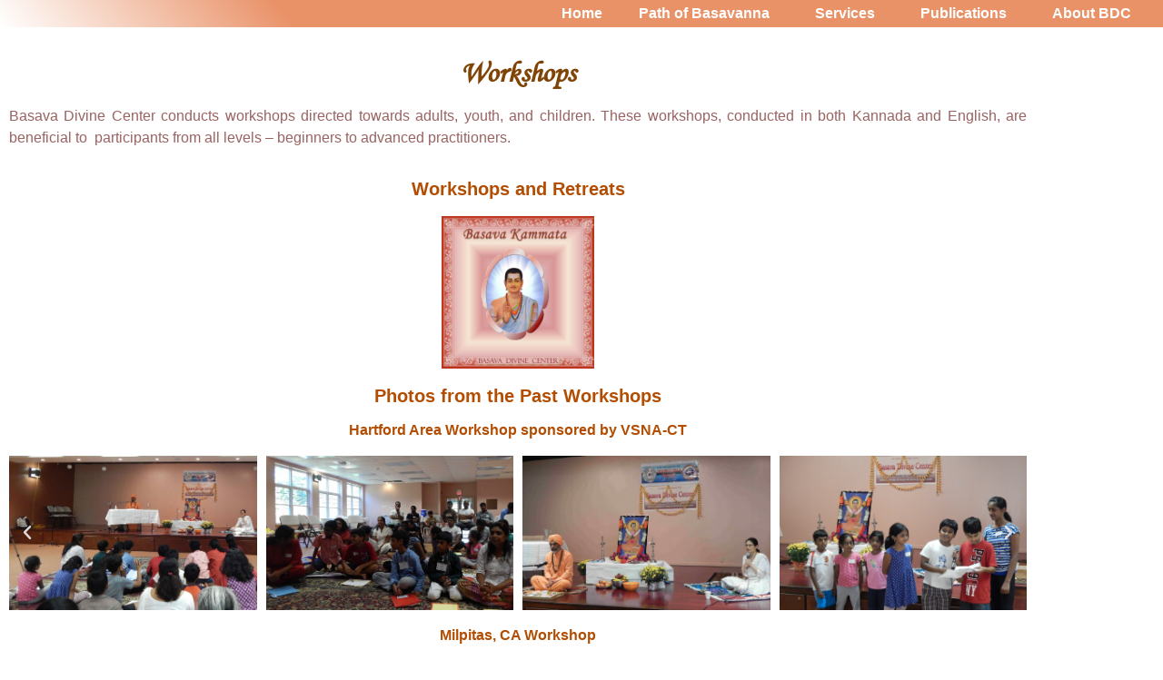

--- FILE ---
content_type: text/html; charset=UTF-8
request_url: https://basavadivinecenter.org/services/workshops/
body_size: 19526
content:
<!doctype html>
<html lang="en-US">
<head>
	<meta charset="UTF-8">
	<meta name="viewport" content="width=device-width, initial-scale=1">
	<link rel="profile" href="https://gmpg.org/xfn/11">
	<title>Workshops | Basava Divine Center</title>
<meta name='robots' content='max-image-preview:large' />
<meta name="description" content="Workshops Basava Divine Center conducts workshops directed towards adults, youth, and children." />
<meta name="robots" content="index,follow" />
<link rel="canonical" href="https://basavadivinecenter.org/services/workshops/" />
<meta property="og:locale" content="en_US" />
<meta property="og:type" content="article" />
<meta property="og:title" content="Workshops, Basava Divine Center" />
<meta property="og:description" content="Workshops Basava Divine Center conducts workshops directed towards adults, youth, and children." />
<meta property="og:url" content="https://basavadivinecenter.org/services/workshops/" />
<meta property="og:site_name" name="copyright" content="Basava Divine Center" />
<link rel="alternate" type="application/rss+xml" title="Basava Divine Center &raquo; Feed" href="https://basavadivinecenter.org/feed/" />
<link rel="alternate" type="application/rss+xml" title="Basava Divine Center &raquo; Comments Feed" href="https://basavadivinecenter.org/comments/feed/" />
<link rel="alternate" title="oEmbed (JSON)" type="application/json+oembed" href="https://basavadivinecenter.org/wp-json/oembed/1.0/embed?url=https%3A%2F%2Fbasavadivinecenter.org%2Fservices%2Fworkshops%2F" />
<link rel="alternate" title="oEmbed (XML)" type="text/xml+oembed" href="https://basavadivinecenter.org/wp-json/oembed/1.0/embed?url=https%3A%2F%2Fbasavadivinecenter.org%2Fservices%2Fworkshops%2F&#038;format=xml" />
		<!-- This site uses the Google Analytics by MonsterInsights plugin v9.11.1 - Using Analytics tracking - https://www.monsterinsights.com/ -->
		<!-- Note: MonsterInsights is not currently configured on this site. The site owner needs to authenticate with Google Analytics in the MonsterInsights settings panel. -->
					<!-- No tracking code set -->
				<!-- / Google Analytics by MonsterInsights -->
		<style id='wp-img-auto-sizes-contain-inline-css'>
img:is([sizes=auto i],[sizes^="auto," i]){contain-intrinsic-size:3000px 1500px}
/*# sourceURL=wp-img-auto-sizes-contain-inline-css */
</style>
<link data-optimized="2" rel="stylesheet" href="https://basavadivinecenter.org/wp-content/litespeed/css/ea8ce51f57955075ff3d1bb8c755edb1.css?ver=b04c9" />
<style id='wp-emoji-styles-inline-css'>

	img.wp-smiley, img.emoji {
		display: inline !important;
		border: none !important;
		box-shadow: none !important;
		height: 1em !important;
		width: 1em !important;
		margin: 0 0.07em !important;
		vertical-align: -0.1em !important;
		background: none !important;
		padding: 0 !important;
	}
/*# sourceURL=wp-emoji-styles-inline-css */
</style>
<style id='global-styles-inline-css'>
:root{--wp--preset--aspect-ratio--square: 1;--wp--preset--aspect-ratio--4-3: 4/3;--wp--preset--aspect-ratio--3-4: 3/4;--wp--preset--aspect-ratio--3-2: 3/2;--wp--preset--aspect-ratio--2-3: 2/3;--wp--preset--aspect-ratio--16-9: 16/9;--wp--preset--aspect-ratio--9-16: 9/16;--wp--preset--color--black: #000000;--wp--preset--color--cyan-bluish-gray: #abb8c3;--wp--preset--color--white: #ffffff;--wp--preset--color--pale-pink: #f78da7;--wp--preset--color--vivid-red: #cf2e2e;--wp--preset--color--luminous-vivid-orange: #ff6900;--wp--preset--color--luminous-vivid-amber: #fcb900;--wp--preset--color--light-green-cyan: #7bdcb5;--wp--preset--color--vivid-green-cyan: #00d084;--wp--preset--color--pale-cyan-blue: #8ed1fc;--wp--preset--color--vivid-cyan-blue: #0693e3;--wp--preset--color--vivid-purple: #9b51e0;--wp--preset--gradient--vivid-cyan-blue-to-vivid-purple: linear-gradient(135deg,rgb(6,147,227) 0%,rgb(155,81,224) 100%);--wp--preset--gradient--light-green-cyan-to-vivid-green-cyan: linear-gradient(135deg,rgb(122,220,180) 0%,rgb(0,208,130) 100%);--wp--preset--gradient--luminous-vivid-amber-to-luminous-vivid-orange: linear-gradient(135deg,rgb(252,185,0) 0%,rgb(255,105,0) 100%);--wp--preset--gradient--luminous-vivid-orange-to-vivid-red: linear-gradient(135deg,rgb(255,105,0) 0%,rgb(207,46,46) 100%);--wp--preset--gradient--very-light-gray-to-cyan-bluish-gray: linear-gradient(135deg,rgb(238,238,238) 0%,rgb(169,184,195) 100%);--wp--preset--gradient--cool-to-warm-spectrum: linear-gradient(135deg,rgb(74,234,220) 0%,rgb(151,120,209) 20%,rgb(207,42,186) 40%,rgb(238,44,130) 60%,rgb(251,105,98) 80%,rgb(254,248,76) 100%);--wp--preset--gradient--blush-light-purple: linear-gradient(135deg,rgb(255,206,236) 0%,rgb(152,150,240) 100%);--wp--preset--gradient--blush-bordeaux: linear-gradient(135deg,rgb(254,205,165) 0%,rgb(254,45,45) 50%,rgb(107,0,62) 100%);--wp--preset--gradient--luminous-dusk: linear-gradient(135deg,rgb(255,203,112) 0%,rgb(199,81,192) 50%,rgb(65,88,208) 100%);--wp--preset--gradient--pale-ocean: linear-gradient(135deg,rgb(255,245,203) 0%,rgb(182,227,212) 50%,rgb(51,167,181) 100%);--wp--preset--gradient--electric-grass: linear-gradient(135deg,rgb(202,248,128) 0%,rgb(113,206,126) 100%);--wp--preset--gradient--midnight: linear-gradient(135deg,rgb(2,3,129) 0%,rgb(40,116,252) 100%);--wp--preset--font-size--small: 13px;--wp--preset--font-size--medium: 20px;--wp--preset--font-size--large: 36px;--wp--preset--font-size--x-large: 42px;--wp--preset--spacing--20: 0.44rem;--wp--preset--spacing--30: 0.67rem;--wp--preset--spacing--40: 1rem;--wp--preset--spacing--50: 1.5rem;--wp--preset--spacing--60: 2.25rem;--wp--preset--spacing--70: 3.38rem;--wp--preset--spacing--80: 5.06rem;--wp--preset--shadow--natural: 6px 6px 9px rgba(0, 0, 0, 0.2);--wp--preset--shadow--deep: 12px 12px 50px rgba(0, 0, 0, 0.4);--wp--preset--shadow--sharp: 6px 6px 0px rgba(0, 0, 0, 0.2);--wp--preset--shadow--outlined: 6px 6px 0px -3px rgb(255, 255, 255), 6px 6px rgb(0, 0, 0);--wp--preset--shadow--crisp: 6px 6px 0px rgb(0, 0, 0);}:root { --wp--style--global--content-size: 800px;--wp--style--global--wide-size: 1200px; }:where(body) { margin: 0; }.wp-site-blocks > .alignleft { float: left; margin-right: 2em; }.wp-site-blocks > .alignright { float: right; margin-left: 2em; }.wp-site-blocks > .aligncenter { justify-content: center; margin-left: auto; margin-right: auto; }:where(.wp-site-blocks) > * { margin-block-start: 24px; margin-block-end: 0; }:where(.wp-site-blocks) > :first-child { margin-block-start: 0; }:where(.wp-site-blocks) > :last-child { margin-block-end: 0; }:root { --wp--style--block-gap: 24px; }:root :where(.is-layout-flow) > :first-child{margin-block-start: 0;}:root :where(.is-layout-flow) > :last-child{margin-block-end: 0;}:root :where(.is-layout-flow) > *{margin-block-start: 24px;margin-block-end: 0;}:root :where(.is-layout-constrained) > :first-child{margin-block-start: 0;}:root :where(.is-layout-constrained) > :last-child{margin-block-end: 0;}:root :where(.is-layout-constrained) > *{margin-block-start: 24px;margin-block-end: 0;}:root :where(.is-layout-flex){gap: 24px;}:root :where(.is-layout-grid){gap: 24px;}.is-layout-flow > .alignleft{float: left;margin-inline-start: 0;margin-inline-end: 2em;}.is-layout-flow > .alignright{float: right;margin-inline-start: 2em;margin-inline-end: 0;}.is-layout-flow > .aligncenter{margin-left: auto !important;margin-right: auto !important;}.is-layout-constrained > .alignleft{float: left;margin-inline-start: 0;margin-inline-end: 2em;}.is-layout-constrained > .alignright{float: right;margin-inline-start: 2em;margin-inline-end: 0;}.is-layout-constrained > .aligncenter{margin-left: auto !important;margin-right: auto !important;}.is-layout-constrained > :where(:not(.alignleft):not(.alignright):not(.alignfull)){max-width: var(--wp--style--global--content-size);margin-left: auto !important;margin-right: auto !important;}.is-layout-constrained > .alignwide{max-width: var(--wp--style--global--wide-size);}body .is-layout-flex{display: flex;}.is-layout-flex{flex-wrap: wrap;align-items: center;}.is-layout-flex > :is(*, div){margin: 0;}body .is-layout-grid{display: grid;}.is-layout-grid > :is(*, div){margin: 0;}body{padding-top: 0px;padding-right: 0px;padding-bottom: 0px;padding-left: 0px;}a:where(:not(.wp-element-button)){text-decoration: underline;}:root :where(.wp-element-button, .wp-block-button__link){background-color: #32373c;border-width: 0;color: #fff;font-family: inherit;font-size: inherit;font-style: inherit;font-weight: inherit;letter-spacing: inherit;line-height: inherit;padding-top: calc(0.667em + 2px);padding-right: calc(1.333em + 2px);padding-bottom: calc(0.667em + 2px);padding-left: calc(1.333em + 2px);text-decoration: none;text-transform: inherit;}.has-black-color{color: var(--wp--preset--color--black) !important;}.has-cyan-bluish-gray-color{color: var(--wp--preset--color--cyan-bluish-gray) !important;}.has-white-color{color: var(--wp--preset--color--white) !important;}.has-pale-pink-color{color: var(--wp--preset--color--pale-pink) !important;}.has-vivid-red-color{color: var(--wp--preset--color--vivid-red) !important;}.has-luminous-vivid-orange-color{color: var(--wp--preset--color--luminous-vivid-orange) !important;}.has-luminous-vivid-amber-color{color: var(--wp--preset--color--luminous-vivid-amber) !important;}.has-light-green-cyan-color{color: var(--wp--preset--color--light-green-cyan) !important;}.has-vivid-green-cyan-color{color: var(--wp--preset--color--vivid-green-cyan) !important;}.has-pale-cyan-blue-color{color: var(--wp--preset--color--pale-cyan-blue) !important;}.has-vivid-cyan-blue-color{color: var(--wp--preset--color--vivid-cyan-blue) !important;}.has-vivid-purple-color{color: var(--wp--preset--color--vivid-purple) !important;}.has-black-background-color{background-color: var(--wp--preset--color--black) !important;}.has-cyan-bluish-gray-background-color{background-color: var(--wp--preset--color--cyan-bluish-gray) !important;}.has-white-background-color{background-color: var(--wp--preset--color--white) !important;}.has-pale-pink-background-color{background-color: var(--wp--preset--color--pale-pink) !important;}.has-vivid-red-background-color{background-color: var(--wp--preset--color--vivid-red) !important;}.has-luminous-vivid-orange-background-color{background-color: var(--wp--preset--color--luminous-vivid-orange) !important;}.has-luminous-vivid-amber-background-color{background-color: var(--wp--preset--color--luminous-vivid-amber) !important;}.has-light-green-cyan-background-color{background-color: var(--wp--preset--color--light-green-cyan) !important;}.has-vivid-green-cyan-background-color{background-color: var(--wp--preset--color--vivid-green-cyan) !important;}.has-pale-cyan-blue-background-color{background-color: var(--wp--preset--color--pale-cyan-blue) !important;}.has-vivid-cyan-blue-background-color{background-color: var(--wp--preset--color--vivid-cyan-blue) !important;}.has-vivid-purple-background-color{background-color: var(--wp--preset--color--vivid-purple) !important;}.has-black-border-color{border-color: var(--wp--preset--color--black) !important;}.has-cyan-bluish-gray-border-color{border-color: var(--wp--preset--color--cyan-bluish-gray) !important;}.has-white-border-color{border-color: var(--wp--preset--color--white) !important;}.has-pale-pink-border-color{border-color: var(--wp--preset--color--pale-pink) !important;}.has-vivid-red-border-color{border-color: var(--wp--preset--color--vivid-red) !important;}.has-luminous-vivid-orange-border-color{border-color: var(--wp--preset--color--luminous-vivid-orange) !important;}.has-luminous-vivid-amber-border-color{border-color: var(--wp--preset--color--luminous-vivid-amber) !important;}.has-light-green-cyan-border-color{border-color: var(--wp--preset--color--light-green-cyan) !important;}.has-vivid-green-cyan-border-color{border-color: var(--wp--preset--color--vivid-green-cyan) !important;}.has-pale-cyan-blue-border-color{border-color: var(--wp--preset--color--pale-cyan-blue) !important;}.has-vivid-cyan-blue-border-color{border-color: var(--wp--preset--color--vivid-cyan-blue) !important;}.has-vivid-purple-border-color{border-color: var(--wp--preset--color--vivid-purple) !important;}.has-vivid-cyan-blue-to-vivid-purple-gradient-background{background: var(--wp--preset--gradient--vivid-cyan-blue-to-vivid-purple) !important;}.has-light-green-cyan-to-vivid-green-cyan-gradient-background{background: var(--wp--preset--gradient--light-green-cyan-to-vivid-green-cyan) !important;}.has-luminous-vivid-amber-to-luminous-vivid-orange-gradient-background{background: var(--wp--preset--gradient--luminous-vivid-amber-to-luminous-vivid-orange) !important;}.has-luminous-vivid-orange-to-vivid-red-gradient-background{background: var(--wp--preset--gradient--luminous-vivid-orange-to-vivid-red) !important;}.has-very-light-gray-to-cyan-bluish-gray-gradient-background{background: var(--wp--preset--gradient--very-light-gray-to-cyan-bluish-gray) !important;}.has-cool-to-warm-spectrum-gradient-background{background: var(--wp--preset--gradient--cool-to-warm-spectrum) !important;}.has-blush-light-purple-gradient-background{background: var(--wp--preset--gradient--blush-light-purple) !important;}.has-blush-bordeaux-gradient-background{background: var(--wp--preset--gradient--blush-bordeaux) !important;}.has-luminous-dusk-gradient-background{background: var(--wp--preset--gradient--luminous-dusk) !important;}.has-pale-ocean-gradient-background{background: var(--wp--preset--gradient--pale-ocean) !important;}.has-electric-grass-gradient-background{background: var(--wp--preset--gradient--electric-grass) !important;}.has-midnight-gradient-background{background: var(--wp--preset--gradient--midnight) !important;}.has-small-font-size{font-size: var(--wp--preset--font-size--small) !important;}.has-medium-font-size{font-size: var(--wp--preset--font-size--medium) !important;}.has-large-font-size{font-size: var(--wp--preset--font-size--large) !important;}.has-x-large-font-size{font-size: var(--wp--preset--font-size--x-large) !important;}
:root :where(.wp-block-pullquote){font-size: 1.5em;line-height: 1.6;}
/*# sourceURL=global-styles-inline-css */
</style>
































<script src="https://basavadivinecenter.org/wp-includes/js/jquery/jquery.min.js?ver=3.7.1" id="jquery-core-js"></script>
<script src="https://basavadivinecenter.org/wp-includes/js/jquery/jquery-migrate.min.js?ver=3.4.1" id="jquery-migrate-js"></script>
<link rel="https://api.w.org/" href="https://basavadivinecenter.org/wp-json/" /><link rel="alternate" title="JSON" type="application/json" href="https://basavadivinecenter.org/wp-json/wp/v2/pages/661" /><link rel="EditURI" type="application/rsd+xml" title="RSD" href="https://basavadivinecenter.org/xmlrpc.php?rsd" />
<meta name="generator" content="WordPress 6.9" />
<link rel='shortlink' href='https://basavadivinecenter.org/?p=661' />
<meta name="generator" content="Elementor 3.34.1; features: additional_custom_breakpoints; settings: css_print_method-external, google_font-enabled, font_display-auto">
			<style>
				.e-con.e-parent:nth-of-type(n+4):not(.e-lazyloaded):not(.e-no-lazyload),
				.e-con.e-parent:nth-of-type(n+4):not(.e-lazyloaded):not(.e-no-lazyload) * {
					background-image: none !important;
				}
				@media screen and (max-height: 1024px) {
					.e-con.e-parent:nth-of-type(n+3):not(.e-lazyloaded):not(.e-no-lazyload),
					.e-con.e-parent:nth-of-type(n+3):not(.e-lazyloaded):not(.e-no-lazyload) * {
						background-image: none !important;
					}
				}
				@media screen and (max-height: 640px) {
					.e-con.e-parent:nth-of-type(n+2):not(.e-lazyloaded):not(.e-no-lazyload),
					.e-con.e-parent:nth-of-type(n+2):not(.e-lazyloaded):not(.e-no-lazyload) * {
						background-image: none !important;
					}
				}
			</style>
			<link rel="icon" href="https://basavadivinecenter.org/wp-content/uploads/2020/05/cropped-BDC-Logo-32x32.png" sizes="32x32" />
<link rel="icon" href="https://basavadivinecenter.org/wp-content/uploads/2020/05/cropped-BDC-Logo-192x192.png" sizes="192x192" />
<link rel="apple-touch-icon" href="https://basavadivinecenter.org/wp-content/uploads/2020/05/cropped-BDC-Logo-180x180.png" />
<meta name="msapplication-TileImage" content="https://basavadivinecenter.org/wp-content/uploads/2020/05/cropped-BDC-Logo-270x270.png" />
		<style id="wp-custom-css">
			
function onmouseover(event){
  init('PopUp2')
}
function onmouseout(event){
  out('PopUp2')
}
function onmouseover(event){
  init('PopUp5')
}
function onmouseout(event){
  out('PopUp5')
}
		</style>
		</head>
<body class="wp-singular page-template page-template-elementor_header_footer page page-id-661 page-child parent-pageid-21 wp-embed-responsive wp-theme-hello-elementor wp-child-theme-hello-theme-child-master theme-default elementor-default elementor-template-full-width elementor-kit-500 elementor-page elementor-page-661">


<a class="skip-link screen-reader-text" href="#content">Skip to content</a>

		<header data-elementor-type="header" data-elementor-id="1564" class="elementor elementor-1564 elementor-location-header" data-elementor-post-type="elementor_library">
					<section class="elementor-section elementor-top-section elementor-element elementor-element-77069e6 elementor-section-full_width elementor-section-height-default elementor-section-height-default" data-id="77069e6" data-element_type="section" data-settings="{&quot;jet_parallax_layout_list&quot;:[{&quot;jet_parallax_layout_image&quot;:{&quot;url&quot;:&quot;&quot;,&quot;id&quot;:&quot;&quot;,&quot;size&quot;:&quot;&quot;},&quot;_id&quot;:&quot;74d8960&quot;,&quot;jet_parallax_layout_image_tablet&quot;:{&quot;url&quot;:&quot;&quot;,&quot;id&quot;:&quot;&quot;,&quot;size&quot;:&quot;&quot;},&quot;jet_parallax_layout_image_mobile&quot;:{&quot;url&quot;:&quot;&quot;,&quot;id&quot;:&quot;&quot;,&quot;size&quot;:&quot;&quot;},&quot;jet_parallax_layout_speed&quot;:{&quot;unit&quot;:&quot;%&quot;,&quot;size&quot;:50,&quot;sizes&quot;:[]},&quot;jet_parallax_layout_type&quot;:&quot;scroll&quot;,&quot;jet_parallax_layout_direction&quot;:null,&quot;jet_parallax_layout_fx_direction&quot;:null,&quot;jet_parallax_layout_z_index&quot;:&quot;&quot;,&quot;jet_parallax_layout_bg_x&quot;:50,&quot;jet_parallax_layout_bg_y&quot;:50,&quot;jet_parallax_layout_bg_size&quot;:&quot;auto&quot;,&quot;jet_parallax_layout_animation_prop&quot;:&quot;transform&quot;,&quot;jet_parallax_layout_on&quot;:[&quot;desktop&quot;,&quot;tablet&quot;],&quot;jet_parallax_layout_bg_x_tablet&quot;:&quot;&quot;,&quot;jet_parallax_layout_bg_x_mobile&quot;:&quot;&quot;,&quot;jet_parallax_layout_bg_y_tablet&quot;:&quot;&quot;,&quot;jet_parallax_layout_bg_y_mobile&quot;:&quot;&quot;,&quot;jet_parallax_layout_bg_size_tablet&quot;:&quot;&quot;,&quot;jet_parallax_layout_bg_size_mobile&quot;:&quot;&quot;}],&quot;background_background&quot;:&quot;gradient&quot;}">
						<div class="elementor-container elementor-column-gap-narrow">
					<div class="elementor-column elementor-col-100 elementor-top-column elementor-element elementor-element-96bc52a" data-id="96bc52a" data-element_type="column">
			<div class="elementor-widget-wrap elementor-element-populated">
						<div class="elementor-element elementor-element-da5fd7e elementor-nav-menu__align-end elementor-nav-menu--dropdown-tablet elementor-nav-menu__text-align-aside elementor-nav-menu--toggle elementor-nav-menu--burger elementor-widget elementor-widget-nav-menu" data-id="da5fd7e" data-element_type="widget" data-settings="{&quot;submenu_icon&quot;:{&quot;value&quot;:&quot;&lt;i class=\&quot;\&quot; aria-hidden=\&quot;true\&quot;&gt;&lt;\/i&gt;&quot;,&quot;library&quot;:&quot;&quot;},&quot;layout&quot;:&quot;horizontal&quot;,&quot;toggle&quot;:&quot;burger&quot;}" data-widget_type="nav-menu.default">
				<div class="elementor-widget-container">
								<nav aria-label="Menu" class="elementor-nav-menu--main elementor-nav-menu__container elementor-nav-menu--layout-horizontal e--pointer-none">
				<ul id="menu-1-da5fd7e" class="elementor-nav-menu"><li class="menu-item menu-item-type-post_type menu-item-object-page menu-item-home menu-item-564"><a href="https://basavadivinecenter.org/" class="elementor-item">Home</a></li>
<li class="menu-item menu-item-type-post_type menu-item-object-page menu-item-has-children menu-item-559"><a href="https://basavadivinecenter.org/path-of-basavanna/" class="elementor-item">Path of Basavanna</a>
<ul class="sub-menu elementor-nav-menu--dropdown">
	<li class="menu-item menu-item-type-post_type menu-item-object-page menu-item-563"><a href="https://basavadivinecenter.org/path-of-basavanna/the-path-to-divinity/" class="elementor-sub-item">The Path to Divinity</a></li>
	<li class="menu-item menu-item-type-post_type menu-item-object-page menu-item-562"><a href="https://basavadivinecenter.org/path-of-basavanna/guru-basavanna/" class="elementor-sub-item">Guru Basavanna</a></li>
	<li class="menu-item menu-item-type-post_type menu-item-object-page menu-item-561"><a href="https://basavadivinecenter.org/path-of-basavanna/sharanas/" class="elementor-sub-item">Sharanas</a></li>
	<li class="menu-item menu-item-type-post_type menu-item-object-page menu-item-560"><a href="https://basavadivinecenter.org/path-of-basavanna/vachanas/" class="elementor-sub-item">Vachanas</a></li>
</ul>
</li>
<li class="menu-item menu-item-type-post_type menu-item-object-page current-page-ancestor current-menu-ancestor current-menu-parent current-page-parent current_page_parent current_page_ancestor menu-item-has-children menu-item-556"><a href="https://basavadivinecenter.org/services/" class="elementor-item">Services</a>
<ul class="sub-menu elementor-nav-menu--dropdown">
	<li class="menu-item menu-item-type-post_type menu-item-object-page current-menu-item page_item page-item-661 current_page_item menu-item-674"><a href="https://basavadivinecenter.org/services/workshops/" aria-current="page" class="elementor-sub-item elementor-item-active">Workshops</a></li>
	<li class="menu-item menu-item-type-post_type menu-item-object-page menu-item-706"><a href="https://basavadivinecenter.org/services/monthly-services/" class="elementor-sub-item">Monthly Services</a></li>
	<li class="menu-item menu-item-type-post_type menu-item-object-page menu-item-558"><a href="https://basavadivinecenter.org/services/letures-discourses/" class="elementor-sub-item">Letures &#038; Discourses</a></li>
	<li class="menu-item menu-item-type-post_type menu-item-object-page menu-item-1549"><a href="https://basavadivinecenter.org/lingayat-services/" class="elementor-sub-item">Lingayat Services</a></li>
	<li class="menu-item menu-item-type-post_type menu-item-object-page menu-item-1553"><a href="https://basavadivinecenter.org/youth-activities/" class="elementor-sub-item">Youth Activities</a></li>
	<li class="menu-item menu-item-type-post_type menu-item-object-page menu-item-557"><a href="https://basavadivinecenter.org/services/scripture-study-courses/" class="elementor-sub-item">Scripture Study Courses</a></li>
	<li class="menu-item menu-item-type-post_type menu-item-object-page menu-item-1057"><a href="https://basavadivinecenter.org/about-bdc/flipbook/" class="elementor-sub-item">VOB</a></li>
</ul>
</li>
<li class="menu-item menu-item-type-post_type menu-item-object-page menu-item-has-children menu-item-555"><a href="https://basavadivinecenter.org/publications/" class="elementor-item">Publications</a>
<ul class="sub-menu elementor-nav-menu--dropdown">
	<li class="menu-item menu-item-type-post_type menu-item-object-page menu-item-1415"><a href="https://basavadivinecenter.org/books/" class="elementor-sub-item">Books</a></li>
	<li class="menu-item menu-item-type-post_type menu-item-object-page menu-item-1418"><a href="https://basavadivinecenter.org/magazines/" class="elementor-sub-item">Magazines</a></li>
	<li class="menu-item menu-item-type-post_type menu-item-object-page menu-item-754"><a href="https://basavadivinecenter.org/publications/articles/" class="elementor-sub-item">Articles</a></li>
	<li class="menu-item menu-item-type-post_type menu-item-object-page menu-item-1421"><a href="https://basavadivinecenter.org/videos/" class="elementor-sub-item">Videos</a></li>
	<li class="menu-item menu-item-type-post_type menu-item-object-page menu-item-1425"><a href="https://basavadivinecenter.org/publications/glossary/" class="elementor-sub-item">Glossary</a></li>
	<li class="menu-item menu-item-type-post_type menu-item-object-page menu-item-1222"><a href="https://basavadivinecenter.org/publications/faq/" class="elementor-sub-item">FAQ</a></li>
</ul>
</li>
<li class="menu-item menu-item-type-post_type menu-item-object-page menu-item-has-children menu-item-554"><a href="https://basavadivinecenter.org/about-bdc/" class="elementor-item">About BDC</a>
<ul class="sub-menu elementor-nav-menu--dropdown">
	<li class="menu-item menu-item-type-post_type menu-item-object-page menu-item-553"><a href="https://basavadivinecenter.org/contact/" class="elementor-sub-item">Contact</a></li>
</ul>
</li>
</ul>			</nav>
					<div class="elementor-menu-toggle" role="button" tabindex="0" aria-label="Menu Toggle" aria-expanded="false">
			<i aria-hidden="true" role="presentation" class="elementor-menu-toggle__icon--open eicon-menu-bar"></i><i aria-hidden="true" role="presentation" class="elementor-menu-toggle__icon--close eicon-close"></i>		</div>
					<nav class="elementor-nav-menu--dropdown elementor-nav-menu__container" aria-hidden="true">
				<ul id="menu-2-da5fd7e" class="elementor-nav-menu"><li class="menu-item menu-item-type-post_type menu-item-object-page menu-item-home menu-item-564"><a href="https://basavadivinecenter.org/" class="elementor-item" tabindex="-1">Home</a></li>
<li class="menu-item menu-item-type-post_type menu-item-object-page menu-item-has-children menu-item-559"><a href="https://basavadivinecenter.org/path-of-basavanna/" class="elementor-item" tabindex="-1">Path of Basavanna</a>
<ul class="sub-menu elementor-nav-menu--dropdown">
	<li class="menu-item menu-item-type-post_type menu-item-object-page menu-item-563"><a href="https://basavadivinecenter.org/path-of-basavanna/the-path-to-divinity/" class="elementor-sub-item" tabindex="-1">The Path to Divinity</a></li>
	<li class="menu-item menu-item-type-post_type menu-item-object-page menu-item-562"><a href="https://basavadivinecenter.org/path-of-basavanna/guru-basavanna/" class="elementor-sub-item" tabindex="-1">Guru Basavanna</a></li>
	<li class="menu-item menu-item-type-post_type menu-item-object-page menu-item-561"><a href="https://basavadivinecenter.org/path-of-basavanna/sharanas/" class="elementor-sub-item" tabindex="-1">Sharanas</a></li>
	<li class="menu-item menu-item-type-post_type menu-item-object-page menu-item-560"><a href="https://basavadivinecenter.org/path-of-basavanna/vachanas/" class="elementor-sub-item" tabindex="-1">Vachanas</a></li>
</ul>
</li>
<li class="menu-item menu-item-type-post_type menu-item-object-page current-page-ancestor current-menu-ancestor current-menu-parent current-page-parent current_page_parent current_page_ancestor menu-item-has-children menu-item-556"><a href="https://basavadivinecenter.org/services/" class="elementor-item" tabindex="-1">Services</a>
<ul class="sub-menu elementor-nav-menu--dropdown">
	<li class="menu-item menu-item-type-post_type menu-item-object-page current-menu-item page_item page-item-661 current_page_item menu-item-674"><a href="https://basavadivinecenter.org/services/workshops/" aria-current="page" class="elementor-sub-item elementor-item-active" tabindex="-1">Workshops</a></li>
	<li class="menu-item menu-item-type-post_type menu-item-object-page menu-item-706"><a href="https://basavadivinecenter.org/services/monthly-services/" class="elementor-sub-item" tabindex="-1">Monthly Services</a></li>
	<li class="menu-item menu-item-type-post_type menu-item-object-page menu-item-558"><a href="https://basavadivinecenter.org/services/letures-discourses/" class="elementor-sub-item" tabindex="-1">Letures &#038; Discourses</a></li>
	<li class="menu-item menu-item-type-post_type menu-item-object-page menu-item-1549"><a href="https://basavadivinecenter.org/lingayat-services/" class="elementor-sub-item" tabindex="-1">Lingayat Services</a></li>
	<li class="menu-item menu-item-type-post_type menu-item-object-page menu-item-1553"><a href="https://basavadivinecenter.org/youth-activities/" class="elementor-sub-item" tabindex="-1">Youth Activities</a></li>
	<li class="menu-item menu-item-type-post_type menu-item-object-page menu-item-557"><a href="https://basavadivinecenter.org/services/scripture-study-courses/" class="elementor-sub-item" tabindex="-1">Scripture Study Courses</a></li>
	<li class="menu-item menu-item-type-post_type menu-item-object-page menu-item-1057"><a href="https://basavadivinecenter.org/about-bdc/flipbook/" class="elementor-sub-item" tabindex="-1">VOB</a></li>
</ul>
</li>
<li class="menu-item menu-item-type-post_type menu-item-object-page menu-item-has-children menu-item-555"><a href="https://basavadivinecenter.org/publications/" class="elementor-item" tabindex="-1">Publications</a>
<ul class="sub-menu elementor-nav-menu--dropdown">
	<li class="menu-item menu-item-type-post_type menu-item-object-page menu-item-1415"><a href="https://basavadivinecenter.org/books/" class="elementor-sub-item" tabindex="-1">Books</a></li>
	<li class="menu-item menu-item-type-post_type menu-item-object-page menu-item-1418"><a href="https://basavadivinecenter.org/magazines/" class="elementor-sub-item" tabindex="-1">Magazines</a></li>
	<li class="menu-item menu-item-type-post_type menu-item-object-page menu-item-754"><a href="https://basavadivinecenter.org/publications/articles/" class="elementor-sub-item" tabindex="-1">Articles</a></li>
	<li class="menu-item menu-item-type-post_type menu-item-object-page menu-item-1421"><a href="https://basavadivinecenter.org/videos/" class="elementor-sub-item" tabindex="-1">Videos</a></li>
	<li class="menu-item menu-item-type-post_type menu-item-object-page menu-item-1425"><a href="https://basavadivinecenter.org/publications/glossary/" class="elementor-sub-item" tabindex="-1">Glossary</a></li>
	<li class="menu-item menu-item-type-post_type menu-item-object-page menu-item-1222"><a href="https://basavadivinecenter.org/publications/faq/" class="elementor-sub-item" tabindex="-1">FAQ</a></li>
</ul>
</li>
<li class="menu-item menu-item-type-post_type menu-item-object-page menu-item-has-children menu-item-554"><a href="https://basavadivinecenter.org/about-bdc/" class="elementor-item" tabindex="-1">About BDC</a>
<ul class="sub-menu elementor-nav-menu--dropdown">
	<li class="menu-item menu-item-type-post_type menu-item-object-page menu-item-553"><a href="https://basavadivinecenter.org/contact/" class="elementor-sub-item" tabindex="-1">Contact</a></li>
</ul>
</li>
</ul>			</nav>
						</div>
				</div>
					</div>
		</div>
					</div>
		</section>
				<section class="elementor-section elementor-top-section elementor-element elementor-element-c80b587 elementor-section-full_width elementor-hidden-phone elementor-section-height-default elementor-section-height-default" data-id="c80b587" data-element_type="section" data-settings="{&quot;jet_parallax_layout_list&quot;:[{&quot;jet_parallax_layout_image&quot;:{&quot;url&quot;:&quot;&quot;,&quot;id&quot;:&quot;&quot;,&quot;size&quot;:&quot;&quot;},&quot;_id&quot;:&quot;f1e304f&quot;,&quot;jet_parallax_layout_image_tablet&quot;:{&quot;url&quot;:&quot;&quot;,&quot;id&quot;:&quot;&quot;,&quot;size&quot;:&quot;&quot;},&quot;jet_parallax_layout_image_mobile&quot;:{&quot;url&quot;:&quot;&quot;,&quot;id&quot;:&quot;&quot;,&quot;size&quot;:&quot;&quot;},&quot;jet_parallax_layout_speed&quot;:{&quot;unit&quot;:&quot;%&quot;,&quot;size&quot;:50,&quot;sizes&quot;:[]},&quot;jet_parallax_layout_type&quot;:&quot;scroll&quot;,&quot;jet_parallax_layout_direction&quot;:null,&quot;jet_parallax_layout_fx_direction&quot;:null,&quot;jet_parallax_layout_z_index&quot;:&quot;&quot;,&quot;jet_parallax_layout_bg_x&quot;:50,&quot;jet_parallax_layout_bg_y&quot;:50,&quot;jet_parallax_layout_bg_size&quot;:&quot;auto&quot;,&quot;jet_parallax_layout_animation_prop&quot;:&quot;transform&quot;,&quot;jet_parallax_layout_on&quot;:[&quot;desktop&quot;,&quot;tablet&quot;],&quot;jet_parallax_layout_bg_x_tablet&quot;:&quot;&quot;,&quot;jet_parallax_layout_bg_x_mobile&quot;:&quot;&quot;,&quot;jet_parallax_layout_bg_y_tablet&quot;:&quot;&quot;,&quot;jet_parallax_layout_bg_y_mobile&quot;:&quot;&quot;,&quot;jet_parallax_layout_bg_size_tablet&quot;:&quot;&quot;,&quot;jet_parallax_layout_bg_size_mobile&quot;:&quot;&quot;}]}">
						<div class="elementor-container elementor-column-gap-no">
					<div class="elementor-column elementor-col-100 elementor-top-column elementor-element elementor-element-3bd21f8" data-id="3bd21f8" data-element_type="column">
			<div class="elementor-widget-wrap elementor-element-populated">
						<div class="elementor-element elementor-element-c108997 elementor-widget elementor-widget-image" data-id="c108997" data-element_type="widget" data-widget_type="image.default">
				<div class="elementor-widget-container">
															<img data-lazyloaded="1" data-placeholder-resp="3145x365" src="[data-uri]" fetchpriority="high" width="3145" height="365" data-src="https://www.basavadivinecenter.org.dream.website/wp-content/uploads/2020/05/LinkPage-Banner-1aa-1.png" class="attachment-full size-full wp-image-509" alt="" data-srcset="https://www.basavadivinecenter.org.dream.website/wp-content/uploads/2020/05/LinkPage-Banner-1aa-1.png 3145w, https://www.basavadivinecenter.org.dream.website/wp-content/uploads/2020/05/LinkPage-Banner-1aa-1-300x35.png 300w, https://www.basavadivinecenter.org.dream.website/wp-content/uploads/2020/05/LinkPage-Banner-1aa-1-1024x119.png 1024w, https://www.basavadivinecenter.org.dream.website/wp-content/uploads/2020/05/LinkPage-Banner-1aa-1-768x89.png 768w, https://www.basavadivinecenter.org.dream.website/wp-content/uploads/2020/05/LinkPage-Banner-1aa-1-1536x178.png 1536w, https://www.basavadivinecenter.org.dream.website/wp-content/uploads/2020/05/LinkPage-Banner-1aa-1-2048x238.png 2048w, https://www.basavadivinecenter.org.dream.website/wp-content/uploads/2020/05/LinkPage-Banner-1aa-1-250x29.png 250w, https://www.basavadivinecenter.org.dream.website/wp-content/uploads/2020/05/LinkPage-Banner-1aa-1-550x64.png 550w, https://www.basavadivinecenter.org.dream.website/wp-content/uploads/2020/05/LinkPage-Banner-1aa-1-800x93.png 800w, https://www.basavadivinecenter.org.dream.website/wp-content/uploads/2020/05/LinkPage-Banner-1aa-1-1551x180.png 1551w" data-sizes="(max-width: 3145px) 100vw, 3145px" /><noscript><img fetchpriority="high" width="3145" height="365" src="https://www.basavadivinecenter.org.dream.website/wp-content/uploads/2020/05/LinkPage-Banner-1aa-1.png" class="attachment-full size-full wp-image-509" alt="" srcset="https://www.basavadivinecenter.org.dream.website/wp-content/uploads/2020/05/LinkPage-Banner-1aa-1.png 3145w, https://www.basavadivinecenter.org.dream.website/wp-content/uploads/2020/05/LinkPage-Banner-1aa-1-300x35.png 300w, https://www.basavadivinecenter.org.dream.website/wp-content/uploads/2020/05/LinkPage-Banner-1aa-1-1024x119.png 1024w, https://www.basavadivinecenter.org.dream.website/wp-content/uploads/2020/05/LinkPage-Banner-1aa-1-768x89.png 768w, https://www.basavadivinecenter.org.dream.website/wp-content/uploads/2020/05/LinkPage-Banner-1aa-1-1536x178.png 1536w, https://www.basavadivinecenter.org.dream.website/wp-content/uploads/2020/05/LinkPage-Banner-1aa-1-2048x238.png 2048w, https://www.basavadivinecenter.org.dream.website/wp-content/uploads/2020/05/LinkPage-Banner-1aa-1-250x29.png 250w, https://www.basavadivinecenter.org.dream.website/wp-content/uploads/2020/05/LinkPage-Banner-1aa-1-550x64.png 550w, https://www.basavadivinecenter.org.dream.website/wp-content/uploads/2020/05/LinkPage-Banner-1aa-1-800x93.png 800w, https://www.basavadivinecenter.org.dream.website/wp-content/uploads/2020/05/LinkPage-Banner-1aa-1-1551x180.png 1551w" sizes="(max-width: 3145px) 100vw, 3145px" /></noscript>															</div>
				</div>
					</div>
		</div>
					</div>
		</section>
				<section class="elementor-section elementor-top-section elementor-element elementor-element-ae7db75 elementor-section-full_width elementor-hidden-desktop elementor-hidden-tablet elementor-section-height-default elementor-section-height-default" data-id="ae7db75" data-element_type="section" data-settings="{&quot;jet_parallax_layout_list&quot;:[{&quot;jet_parallax_layout_image&quot;:{&quot;url&quot;:&quot;&quot;,&quot;id&quot;:&quot;&quot;,&quot;size&quot;:&quot;&quot;},&quot;_id&quot;:&quot;f1e304f&quot;,&quot;jet_parallax_layout_image_tablet&quot;:{&quot;url&quot;:&quot;&quot;,&quot;id&quot;:&quot;&quot;,&quot;size&quot;:&quot;&quot;},&quot;jet_parallax_layout_image_mobile&quot;:{&quot;url&quot;:&quot;&quot;,&quot;id&quot;:&quot;&quot;,&quot;size&quot;:&quot;&quot;},&quot;jet_parallax_layout_speed&quot;:{&quot;unit&quot;:&quot;%&quot;,&quot;size&quot;:50,&quot;sizes&quot;:[]},&quot;jet_parallax_layout_type&quot;:&quot;scroll&quot;,&quot;jet_parallax_layout_direction&quot;:null,&quot;jet_parallax_layout_fx_direction&quot;:null,&quot;jet_parallax_layout_z_index&quot;:&quot;&quot;,&quot;jet_parallax_layout_bg_x&quot;:50,&quot;jet_parallax_layout_bg_y&quot;:50,&quot;jet_parallax_layout_bg_size&quot;:&quot;auto&quot;,&quot;jet_parallax_layout_animation_prop&quot;:&quot;transform&quot;,&quot;jet_parallax_layout_on&quot;:[&quot;desktop&quot;,&quot;tablet&quot;],&quot;jet_parallax_layout_bg_x_tablet&quot;:&quot;&quot;,&quot;jet_parallax_layout_bg_x_mobile&quot;:&quot;&quot;,&quot;jet_parallax_layout_bg_y_tablet&quot;:&quot;&quot;,&quot;jet_parallax_layout_bg_y_mobile&quot;:&quot;&quot;,&quot;jet_parallax_layout_bg_size_tablet&quot;:&quot;&quot;,&quot;jet_parallax_layout_bg_size_mobile&quot;:&quot;&quot;}]}">
						<div class="elementor-container elementor-column-gap-no">
					<div class="elementor-column elementor-col-100 elementor-top-column elementor-element elementor-element-8263655" data-id="8263655" data-element_type="column">
			<div class="elementor-widget-wrap elementor-element-populated">
						<div class="elementor-element elementor-element-2abf970 elementor-hidden-desktop elementor-hidden-tablet elementor-widget elementor-widget-image" data-id="2abf970" data-element_type="widget" data-widget_type="image.default">
				<div class="elementor-widget-container">
															<img data-lazyloaded="1" data-placeholder-resp="2238x352" src="[data-uri]" width="2238" height="352" data-src="https://www.basavadivinecenter.org.dream.website/wp-content/uploads/2020/05/LinkPage-Banner-1aa-mobile-1.png" class="attachment-full size-full wp-image-510" alt="" data-srcset="https://www.basavadivinecenter.org.dream.website/wp-content/uploads/2020/05/LinkPage-Banner-1aa-mobile-1.png 2238w, https://www.basavadivinecenter.org.dream.website/wp-content/uploads/2020/05/LinkPage-Banner-1aa-mobile-1-300x47.png 300w, https://www.basavadivinecenter.org.dream.website/wp-content/uploads/2020/05/LinkPage-Banner-1aa-mobile-1-1024x161.png 1024w, https://www.basavadivinecenter.org.dream.website/wp-content/uploads/2020/05/LinkPage-Banner-1aa-mobile-1-768x121.png 768w, https://www.basavadivinecenter.org.dream.website/wp-content/uploads/2020/05/LinkPage-Banner-1aa-mobile-1-1536x242.png 1536w, https://www.basavadivinecenter.org.dream.website/wp-content/uploads/2020/05/LinkPage-Banner-1aa-mobile-1-2048x322.png 2048w, https://www.basavadivinecenter.org.dream.website/wp-content/uploads/2020/05/LinkPage-Banner-1aa-mobile-1-250x39.png 250w, https://www.basavadivinecenter.org.dream.website/wp-content/uploads/2020/05/LinkPage-Banner-1aa-mobile-1-550x87.png 550w, https://www.basavadivinecenter.org.dream.website/wp-content/uploads/2020/05/LinkPage-Banner-1aa-mobile-1-800x126.png 800w, https://www.basavadivinecenter.org.dream.website/wp-content/uploads/2020/05/LinkPage-Banner-1aa-mobile-1-1144x180.png 1144w, https://www.basavadivinecenter.org.dream.website/wp-content/uploads/2020/05/LinkPage-Banner-1aa-mobile-1-1907x300.png 1907w" data-sizes="(max-width: 2238px) 100vw, 2238px" /><noscript><img width="2238" height="352" src="https://www.basavadivinecenter.org.dream.website/wp-content/uploads/2020/05/LinkPage-Banner-1aa-mobile-1.png" class="attachment-full size-full wp-image-510" alt="" srcset="https://www.basavadivinecenter.org.dream.website/wp-content/uploads/2020/05/LinkPage-Banner-1aa-mobile-1.png 2238w, https://www.basavadivinecenter.org.dream.website/wp-content/uploads/2020/05/LinkPage-Banner-1aa-mobile-1-300x47.png 300w, https://www.basavadivinecenter.org.dream.website/wp-content/uploads/2020/05/LinkPage-Banner-1aa-mobile-1-1024x161.png 1024w, https://www.basavadivinecenter.org.dream.website/wp-content/uploads/2020/05/LinkPage-Banner-1aa-mobile-1-768x121.png 768w, https://www.basavadivinecenter.org.dream.website/wp-content/uploads/2020/05/LinkPage-Banner-1aa-mobile-1-1536x242.png 1536w, https://www.basavadivinecenter.org.dream.website/wp-content/uploads/2020/05/LinkPage-Banner-1aa-mobile-1-2048x322.png 2048w, https://www.basavadivinecenter.org.dream.website/wp-content/uploads/2020/05/LinkPage-Banner-1aa-mobile-1-250x39.png 250w, https://www.basavadivinecenter.org.dream.website/wp-content/uploads/2020/05/LinkPage-Banner-1aa-mobile-1-550x87.png 550w, https://www.basavadivinecenter.org.dream.website/wp-content/uploads/2020/05/LinkPage-Banner-1aa-mobile-1-800x126.png 800w, https://www.basavadivinecenter.org.dream.website/wp-content/uploads/2020/05/LinkPage-Banner-1aa-mobile-1-1144x180.png 1144w, https://www.basavadivinecenter.org.dream.website/wp-content/uploads/2020/05/LinkPage-Banner-1aa-mobile-1-1907x300.png 1907w" sizes="(max-width: 2238px) 100vw, 2238px" /></noscript>															</div>
				</div>
					</div>
		</div>
					</div>
		</section>
				</header>
				<div data-elementor-type="wp-page" data-elementor-id="661" class="elementor elementor-661" data-elementor-post-type="page">
						<section class="elementor-section elementor-top-section elementor-element elementor-element-f3eb8ca elementor-section-boxed elementor-section-height-default elementor-section-height-default" data-id="f3eb8ca" data-element_type="section" data-settings="{&quot;jet_parallax_layout_list&quot;:[{&quot;jet_parallax_layout_image&quot;:{&quot;url&quot;:&quot;&quot;,&quot;id&quot;:&quot;&quot;,&quot;size&quot;:&quot;&quot;},&quot;_id&quot;:&quot;cf21560&quot;,&quot;jet_parallax_layout_image_tablet&quot;:{&quot;url&quot;:&quot;&quot;,&quot;id&quot;:&quot;&quot;,&quot;size&quot;:&quot;&quot;},&quot;jet_parallax_layout_image_mobile&quot;:{&quot;url&quot;:&quot;&quot;,&quot;id&quot;:&quot;&quot;,&quot;size&quot;:&quot;&quot;},&quot;jet_parallax_layout_speed&quot;:{&quot;unit&quot;:&quot;%&quot;,&quot;size&quot;:50,&quot;sizes&quot;:[]},&quot;jet_parallax_layout_type&quot;:&quot;scroll&quot;,&quot;jet_parallax_layout_direction&quot;:null,&quot;jet_parallax_layout_fx_direction&quot;:null,&quot;jet_parallax_layout_z_index&quot;:&quot;&quot;,&quot;jet_parallax_layout_bg_x&quot;:50,&quot;jet_parallax_layout_bg_y&quot;:50,&quot;jet_parallax_layout_bg_size&quot;:&quot;auto&quot;,&quot;jet_parallax_layout_animation_prop&quot;:&quot;transform&quot;,&quot;jet_parallax_layout_on&quot;:[&quot;desktop&quot;,&quot;tablet&quot;],&quot;jet_parallax_layout_bg_x_tablet&quot;:&quot;&quot;,&quot;jet_parallax_layout_bg_x_mobile&quot;:&quot;&quot;,&quot;jet_parallax_layout_bg_y_tablet&quot;:&quot;&quot;,&quot;jet_parallax_layout_bg_y_mobile&quot;:&quot;&quot;,&quot;jet_parallax_layout_bg_size_tablet&quot;:&quot;&quot;,&quot;jet_parallax_layout_bg_size_mobile&quot;:&quot;&quot;}]}">
						<div class="elementor-container elementor-column-gap-default">
					<div class="elementor-column elementor-col-100 elementor-top-column elementor-element elementor-element-16fb420" data-id="16fb420" data-element_type="column">
			<div class="elementor-widget-wrap elementor-element-populated">
						<div class="elementor-element elementor-element-790fee8 elementor-widget elementor-widget-heading" data-id="790fee8" data-element_type="widget" data-widget_type="heading.default">
				<div class="elementor-widget-container">
					<h2 class="elementor-heading-title elementor-size-default">Workshops</h2>				</div>
				</div>
				<div class="elementor-element elementor-element-5f85ae2 elementor-widget elementor-widget-text-editor" data-id="5f85ae2" data-element_type="widget" data-widget_type="text-editor.default">
				<div class="elementor-widget-container">
									<p><span class="table_bold">Basava Divine Center conducts workshops directed towards adults, youth, and children. These workshops, conducted in both Kannada and English, are beneficial to  participants from all levels &#8211; beginners to advanced practitioners.</span></p>								</div>
				</div>
				<div class="elementor-element elementor-element-f6dcb6b elementor-widget elementor-widget-heading" data-id="f6dcb6b" data-element_type="widget" data-widget_type="heading.default">
				<div class="elementor-widget-container">
					<h5 class="elementor-heading-title elementor-size-default">Workshops and Retreats</h5>				</div>
				</div>
				<div class="elementor-element elementor-element-593fbed elementor-widget elementor-widget-image" data-id="593fbed" data-element_type="widget" data-widget_type="image.default">
				<div class="elementor-widget-container">
																<a href="#workshops">
							<img data-lazyloaded="1" data-placeholder-resp="2560x2560" src="[data-uri]" decoding="async" width="2560" height="2560" data-src="https://basavadivinecenter.org/wp-content/uploads/2020/06/Basava_Kammata-scaled.jpg.webp" class="attachment-full size-full wp-image-1146" alt="BDC Workshops" data-srcset="https://basavadivinecenter.org/wp-content/uploads/2020/06/Basava_Kammata-scaled.jpg.webp 2560w, https://basavadivinecenter.org/wp-content/uploads/2020/06/Basava_Kammata-300x300.jpg.webp 300w, https://basavadivinecenter.org/wp-content/uploads/2020/06/Basava_Kammata-1024x1024.jpg.webp 1024w, https://basavadivinecenter.org/wp-content/uploads/2020/06/Basava_Kammata-150x150.jpg.webp 150w, https://basavadivinecenter.org/wp-content/uploads/2020/06/Basava_Kammata-768x768.jpg.webp 768w, https://basavadivinecenter.org/wp-content/uploads/2020/06/Basava_Kammata-1536x1536.jpg.webp 1536w, https://basavadivinecenter.org/wp-content/uploads/2020/06/Basava_Kammata-2048x2048.jpg.webp 2048w" data-sizes="(max-width: 2560px) 100vw, 2560px" /><noscript><img decoding="async" width="2560" height="2560" src="https://basavadivinecenter.org/wp-content/uploads/2020/06/Basava_Kammata-scaled.jpg.webp" class="attachment-full size-full wp-image-1146" alt="BDC Workshops" srcset="https://basavadivinecenter.org/wp-content/uploads/2020/06/Basava_Kammata-scaled.jpg.webp 2560w, https://basavadivinecenter.org/wp-content/uploads/2020/06/Basava_Kammata-300x300.jpg.webp 300w, https://basavadivinecenter.org/wp-content/uploads/2020/06/Basava_Kammata-1024x1024.jpg.webp 1024w, https://basavadivinecenter.org/wp-content/uploads/2020/06/Basava_Kammata-150x150.jpg.webp 150w, https://basavadivinecenter.org/wp-content/uploads/2020/06/Basava_Kammata-768x768.jpg.webp 768w, https://basavadivinecenter.org/wp-content/uploads/2020/06/Basava_Kammata-1536x1536.jpg.webp 1536w, https://basavadivinecenter.org/wp-content/uploads/2020/06/Basava_Kammata-2048x2048.jpg.webp 2048w" sizes="(max-width: 2560px) 100vw, 2560px" /></noscript>								</a>
															</div>
				</div>
				<div class="elementor-element elementor-element-24ff7b6 elementor-widget elementor-widget-heading" data-id="24ff7b6" data-element_type="widget" data-widget_type="heading.default">
				<div class="elementor-widget-container">
					<h5 class="elementor-heading-title elementor-size-default">Photos from the Past Workshops</h5>				</div>
				</div>
				<div class="elementor-element elementor-element-c3921cf elementor-widget elementor-widget-heading" data-id="c3921cf" data-element_type="widget" data-widget_type="heading.default">
				<div class="elementor-widget-container">
					<h6 class="elementor-heading-title elementor-size-default">Hartford Area Workshop sponsored by VSNA-CT</h6>				</div>
				</div>
				<div class="elementor-element elementor-element-74cb053 elementor-skin-carousel elementor-arrows-yes elementor-widget elementor-widget-media-carousel" data-id="74cb053" data-element_type="widget" data-settings="{&quot;slides_per_view&quot;:&quot;4&quot;,&quot;skin&quot;:&quot;carousel&quot;,&quot;effect&quot;:&quot;slide&quot;,&quot;show_arrows&quot;:&quot;yes&quot;,&quot;speed&quot;:500,&quot;autoplay&quot;:&quot;yes&quot;,&quot;autoplay_speed&quot;:5000,&quot;loop&quot;:&quot;yes&quot;,&quot;pause_on_interaction&quot;:&quot;yes&quot;,&quot;space_between&quot;:{&quot;unit&quot;:&quot;px&quot;,&quot;size&quot;:10,&quot;sizes&quot;:[]},&quot;space_between_tablet&quot;:{&quot;unit&quot;:&quot;px&quot;,&quot;size&quot;:10,&quot;sizes&quot;:[]},&quot;space_between_mobile&quot;:{&quot;unit&quot;:&quot;px&quot;,&quot;size&quot;:10,&quot;sizes&quot;:[]}}" data-widget_type="media-carousel.default">
				<div class="elementor-widget-container">
									<div class="elementor-swiper">
					<div class="elementor-main-swiper swiper" role="region" aria-roledescription="carousel" aria-label="Slides">
				<div class="swiper-wrapper">
											<div class="swiper-slide" role="group" aria-roledescription="slide">
							<a href="http://www.basavadivinecenter.org.dream.website/wp-content/uploads/2020/05/CT_Workshop_1-scaled.jpg" data-elementor-open-lightbox="yes" data-elementor-lightbox-slideshow="74cb053" data-elementor-lightbox-title="CT_Workshop_1" data-e-action-hash="#elementor-action%3Aaction%3Dlightbox%26settings%3DeyJpZCI6NzYzLCJ1cmwiOiJodHRwczpcL1wvYmFzYXZhZGl2aW5lY2VudGVyLm9yZ1wvd3AtY29udGVudFwvdXBsb2Fkc1wvMjAyMFwvMDVcL0NUX1dvcmtzaG9wXzEtc2NhbGVkLmpwZyIsInNsaWRlc2hvdyI6Ijc0Y2IwNTMifQ%3D%3D">		<div class="elementor-carousel-image" role="img" aria-label="CT Workshop 1" style="background-image: url(&#039;https://basavadivinecenter.org/wp-content/uploads/2020/05/CT_Workshop_1-scaled.jpg&#039;)">

			
					</div>
		</a>						</div>
											<div class="swiper-slide" role="group" aria-roledescription="slide">
							<a href="http://www.basavadivinecenter.org.dream.website/wp-content/uploads/2020/05/CT_Workshop_2-scaled.jpg" data-elementor-open-lightbox="yes" data-elementor-lightbox-slideshow="74cb053" data-elementor-lightbox-title="CT_Workshop_2" data-e-action-hash="#elementor-action%3Aaction%3Dlightbox%26settings%3DeyJpZCI6NzY0LCJ1cmwiOiJodHRwczpcL1wvYmFzYXZhZGl2aW5lY2VudGVyLm9yZ1wvd3AtY29udGVudFwvdXBsb2Fkc1wvMjAyMFwvMDVcL0NUX1dvcmtzaG9wXzItc2NhbGVkLmpwZyIsInNsaWRlc2hvdyI6Ijc0Y2IwNTMifQ%3D%3D">		<div class="elementor-carousel-image" role="img" aria-label="CT_Workshop_2" style="background-image: url(&#039;https://basavadivinecenter.org/wp-content/uploads/2020/05/CT_Workshop_2-scaled.jpg&#039;)">

			
					</div>
		</a>						</div>
											<div class="swiper-slide" role="group" aria-roledescription="slide">
							<a href="http://www.basavadivinecenter.org.dream.website/wp-content/uploads/2020/05/CT_6-scaled.jpg" data-elementor-open-lightbox="yes" data-elementor-lightbox-slideshow="74cb053" data-elementor-lightbox-title="CT_6" data-e-action-hash="#elementor-action%3Aaction%3Dlightbox%26settings%3DeyJpZCI6NzYyLCJ1cmwiOiJodHRwczpcL1wvYmFzYXZhZGl2aW5lY2VudGVyLm9yZ1wvd3AtY29udGVudFwvdXBsb2Fkc1wvMjAyMFwvMDVcL0NUXzYtc2NhbGVkLmpwZyIsInNsaWRlc2hvdyI6Ijc0Y2IwNTMifQ%3D%3D">		<div class="elementor-carousel-image" role="img" aria-label="CT_6" style="background-image: url(&#039;https://basavadivinecenter.org/wp-content/uploads/2020/05/CT_6-scaled.jpg&#039;)">

			
					</div>
		</a>						</div>
											<div class="swiper-slide" role="group" aria-roledescription="slide">
							<a href="http://www.basavadivinecenter.org.dream.website/wp-content/uploads/2020/05/DSCN1308-scaled.jpg" data-elementor-open-lightbox="yes" data-elementor-lightbox-slideshow="74cb053" data-elementor-lightbox-title="DSCN1308" data-e-action-hash="#elementor-action%3Aaction%3Dlightbox%26settings%3DeyJpZCI6ODk0LCJ1cmwiOiJodHRwczpcL1wvYmFzYXZhZGl2aW5lY2VudGVyLm9yZ1wvd3AtY29udGVudFwvdXBsb2Fkc1wvMjAyMFwvMDVcL0RTQ04xMzA4LXNjYWxlZC5qcGciLCJzbGlkZXNob3ciOiI3NGNiMDUzIn0%3D">		<div class="elementor-carousel-image" role="img" aria-label="DSCN1308" style="background-image: url(&#039;https://basavadivinecenter.org/wp-content/uploads/2020/05/DSCN1308-scaled.jpg&#039;)">

			
					</div>
		</a>						</div>
											<div class="swiper-slide" role="group" aria-roledescription="slide">
							<a href="http://www.basavadivinecenter.org.dream.website/wp-content/uploads/2020/05/DSCN1315-scaled.jpg" data-elementor-open-lightbox="yes" data-elementor-lightbox-slideshow="74cb053" data-elementor-lightbox-title="DSCN1315" data-e-action-hash="#elementor-action%3Aaction%3Dlightbox%26settings%3DeyJpZCI6ODk1LCJ1cmwiOiJodHRwczpcL1wvYmFzYXZhZGl2aW5lY2VudGVyLm9yZ1wvd3AtY29udGVudFwvdXBsb2Fkc1wvMjAyMFwvMDVcL0RTQ04xMzE1LXNjYWxlZC5qcGciLCJzbGlkZXNob3ciOiI3NGNiMDUzIn0%3D">		<div class="elementor-carousel-image" role="img" aria-label="DSCN1315" style="background-image: url(&#039;https://basavadivinecenter.org/wp-content/uploads/2020/05/DSCN1315-scaled.jpg&#039;)">

			
					</div>
		</a>						</div>
											<div class="swiper-slide" role="group" aria-roledescription="slide">
							<a href="http://www.basavadivinecenter.org.dream.website/wp-content/uploads/2020/05/CT_Workshop_12-scaled.jpg" data-elementor-open-lightbox="yes" data-elementor-lightbox-slideshow="74cb053" data-elementor-lightbox-title="CT_Workshop_12" data-e-action-hash="#elementor-action%3Aaction%3Dlightbox%26settings%3DeyJpZCI6NzY3LCJ1cmwiOiJodHRwczpcL1wvYmFzYXZhZGl2aW5lY2VudGVyLm9yZ1wvd3AtY29udGVudFwvdXBsb2Fkc1wvMjAyMFwvMDVcL0NUX1dvcmtzaG9wXzEyLXNjYWxlZC5qcGciLCJzbGlkZXNob3ciOiI3NGNiMDUzIn0%3D">		<div class="elementor-carousel-image" role="img" aria-label="CT_Workshop_12" style="background-image: url(&#039;https://basavadivinecenter.org/wp-content/uploads/2020/05/CT_Workshop_12-scaled.jpg&#039;)">

			
					</div>
		</a>						</div>
									</div>
															<div class="elementor-swiper-button elementor-swiper-button-prev" role="button" tabindex="0" aria-label="Previous">
							<i aria-hidden="true" class="eicon-chevron-left"></i>						</div>
						<div class="elementor-swiper-button elementor-swiper-button-next" role="button" tabindex="0" aria-label="Next">
							<i aria-hidden="true" class="eicon-chevron-right"></i>						</div>
																	</div>
				</div>
								</div>
				</div>
				<div class="elementor-element elementor-element-234daba elementor-widget elementor-widget-heading" data-id="234daba" data-element_type="widget" data-widget_type="heading.default">
				<div class="elementor-widget-container">
					<h6 class="elementor-heading-title elementor-size-default">Milpitas, CA Workshop</h6>				</div>
				</div>
				<div class="elementor-element elementor-element-e52f612 elementor-skin-carousel elementor-arrows-yes elementor-widget elementor-widget-media-carousel" data-id="e52f612" data-element_type="widget" data-settings="{&quot;slides_per_view&quot;:&quot;4&quot;,&quot;skin&quot;:&quot;carousel&quot;,&quot;effect&quot;:&quot;slide&quot;,&quot;show_arrows&quot;:&quot;yes&quot;,&quot;speed&quot;:500,&quot;autoplay&quot;:&quot;yes&quot;,&quot;autoplay_speed&quot;:5000,&quot;loop&quot;:&quot;yes&quot;,&quot;pause_on_interaction&quot;:&quot;yes&quot;,&quot;space_between&quot;:{&quot;unit&quot;:&quot;px&quot;,&quot;size&quot;:10,&quot;sizes&quot;:[]},&quot;space_between_tablet&quot;:{&quot;unit&quot;:&quot;px&quot;,&quot;size&quot;:10,&quot;sizes&quot;:[]},&quot;space_between_mobile&quot;:{&quot;unit&quot;:&quot;px&quot;,&quot;size&quot;:10,&quot;sizes&quot;:[]}}" data-widget_type="media-carousel.default">
				<div class="elementor-widget-container">
									<div class="elementor-swiper">
					<div class="elementor-main-swiper swiper" role="region" aria-roledescription="carousel" aria-label="Slides">
				<div class="swiper-wrapper">
											<div class="swiper-slide" role="group" aria-roledescription="slide">
							<a href="http://www.basavadivinecenter.org.dream.website/wp-content/uploads/2020/05/CA_2015_3-scaled.jpg" data-elementor-open-lightbox="yes" data-elementor-lightbox-slideshow="e52f612" data-elementor-lightbox-title="CA_2015_3" data-e-action-hash="#elementor-action%3Aaction%3Dlightbox%26settings%3DeyJpZCI6NzU4LCJ1cmwiOiJodHRwczpcL1wvYmFzYXZhZGl2aW5lY2VudGVyLm9yZ1wvd3AtY29udGVudFwvdXBsb2Fkc1wvMjAyMFwvMDVcL0NBXzIwMTVfMy1zY2FsZWQuanBnIiwic2xpZGVzaG93IjoiZTUyZjYxMiJ9">		<div class="elementor-carousel-image" role="img" aria-label="CA_2015_3" style="background-image: url(&#039;https://basavadivinecenter.org/wp-content/uploads/2020/05/CA_2015_3-scaled.jpg&#039;)">

			
					</div>
		</a>						</div>
											<div class="swiper-slide" role="group" aria-roledescription="slide">
							<a href="http://www.basavadivinecenter.org.dream.website/wp-content/uploads/2020/05/CA_2015_5-scaled.jpg" data-elementor-open-lightbox="yes" data-elementor-lightbox-slideshow="e52f612" data-elementor-lightbox-title="CA_2015_5" data-e-action-hash="#elementor-action%3Aaction%3Dlightbox%26settings%3DeyJpZCI6NzYwLCJ1cmwiOiJodHRwczpcL1wvYmFzYXZhZGl2aW5lY2VudGVyLm9yZ1wvd3AtY29udGVudFwvdXBsb2Fkc1wvMjAyMFwvMDVcL0NBXzIwMTVfNS1zY2FsZWQuanBnIiwic2xpZGVzaG93IjoiZTUyZjYxMiJ9">		<div class="elementor-carousel-image" role="img" aria-label="CA_2015_5" style="background-image: url(&#039;https://basavadivinecenter.org/wp-content/uploads/2020/05/CA_2015_5-scaled.jpg&#039;)">

			
					</div>
		</a>						</div>
											<div class="swiper-slide" role="group" aria-roledescription="slide">
							<a href="http://www.basavadivinecenter.org.dream.website/wp-content/uploads/2020/05/CA_2015_6-scaled.jpg" data-elementor-open-lightbox="yes" data-elementor-lightbox-slideshow="e52f612" data-elementor-lightbox-title="CA_2015_6" data-e-action-hash="#elementor-action%3Aaction%3Dlightbox%26settings%3DeyJpZCI6NzYxLCJ1cmwiOiJodHRwczpcL1wvYmFzYXZhZGl2aW5lY2VudGVyLm9yZ1wvd3AtY29udGVudFwvdXBsb2Fkc1wvMjAyMFwvMDVcL0NBXzIwMTVfNi1zY2FsZWQuanBnIiwic2xpZGVzaG93IjoiZTUyZjYxMiJ9">		<div class="elementor-carousel-image" role="img" aria-label="CA_2015_6" style="background-image: url(&#039;https://basavadivinecenter.org/wp-content/uploads/2020/05/CA_2015_6-scaled.jpg&#039;)">

			
					</div>
		</a>						</div>
											<div class="swiper-slide" role="group" aria-roledescription="slide">
							<a href="http://www.basavadivinecenter.org.dream.website/wp-content/uploads/2020/05/CA_2015_2-scaled.jpg" data-elementor-open-lightbox="yes" data-elementor-lightbox-slideshow="e52f612" data-elementor-lightbox-title="CA_2015_2" data-e-action-hash="#elementor-action%3Aaction%3Dlightbox%26settings%3DeyJpZCI6NzU3LCJ1cmwiOiJodHRwczpcL1wvYmFzYXZhZGl2aW5lY2VudGVyLm9yZ1wvd3AtY29udGVudFwvdXBsb2Fkc1wvMjAyMFwvMDVcL0NBXzIwMTVfMi1zY2FsZWQuanBnIiwic2xpZGVzaG93IjoiZTUyZjYxMiJ9">		<div class="elementor-carousel-image" role="img" aria-label="CA_2015_2" style="background-image: url(&#039;https://basavadivinecenter.org/wp-content/uploads/2020/05/CA_2015_2-scaled.jpg&#039;)">

			
					</div>
		</a>						</div>
											<div class="swiper-slide" role="group" aria-roledescription="slide">
							<a href="http://www.basavadivinecenter.org.dream.website/wp-content/uploads/2020/05/CA_2015_4-scaled.jpg" data-elementor-open-lightbox="yes" data-elementor-lightbox-slideshow="e52f612" data-elementor-lightbox-title="CA_2015_4" data-e-action-hash="#elementor-action%3Aaction%3Dlightbox%26settings%3DeyJpZCI6NzU5LCJ1cmwiOiJodHRwczpcL1wvYmFzYXZhZGl2aW5lY2VudGVyLm9yZ1wvd3AtY29udGVudFwvdXBsb2Fkc1wvMjAyMFwvMDVcL0NBXzIwMTVfNC1zY2FsZWQuanBnIiwic2xpZGVzaG93IjoiZTUyZjYxMiJ9">		<div class="elementor-carousel-image" role="img" aria-label="CA_2015_4" style="background-image: url(&#039;https://basavadivinecenter.org/wp-content/uploads/2020/05/CA_2015_4-scaled.jpg&#039;)">

			
					</div>
		</a>						</div>
											<div class="swiper-slide" role="group" aria-roledescription="slide">
							<a href="http://www.basavadivinecenter.org.dream.website/wp-content/uploads/2020/05/DSCN1113-scaled.jpg" data-elementor-open-lightbox="yes" data-elementor-lightbox-slideshow="e52f612" data-elementor-lightbox-title="DSCN1113" data-e-action-hash="#elementor-action%3Aaction%3Dlightbox%26settings%3DeyJpZCI6ODI5LCJ1cmwiOiJodHRwczpcL1wvYmFzYXZhZGl2aW5lY2VudGVyLm9yZ1wvd3AtY29udGVudFwvdXBsb2Fkc1wvMjAyMFwvMDVcL0RTQ04xMTEzLXNjYWxlZC5qcGciLCJzbGlkZXNob3ciOiJlNTJmNjEyIn0%3D">		<div class="elementor-carousel-image" role="img" aria-label="DSCN1113" style="background-image: url(&#039;https://basavadivinecenter.org/wp-content/uploads/2020/05/DSCN1113-scaled.jpg&#039;)">

			
					</div>
		</a>						</div>
											<div class="swiper-slide" role="group" aria-roledescription="slide">
							<a href="http://www.basavadivinecenter.org.dream.website/wp-content/uploads/2020/05/DSCN1194-scaled.jpg" data-elementor-open-lightbox="yes" data-elementor-lightbox-slideshow="e52f612" data-elementor-lightbox-title="DSCN1194" data-e-action-hash="#elementor-action%3Aaction%3Dlightbox%26settings%3DeyJpZCI6ODMzLCJ1cmwiOiJodHRwczpcL1wvYmFzYXZhZGl2aW5lY2VudGVyLm9yZ1wvd3AtY29udGVudFwvdXBsb2Fkc1wvMjAyMFwvMDVcL0RTQ04xMTk0LXNjYWxlZC5qcGciLCJzbGlkZXNob3ciOiJlNTJmNjEyIn0%3D">		<div class="elementor-carousel-image" role="img" aria-label="DSCN1194" style="background-image: url(&#039;https://basavadivinecenter.org/wp-content/uploads/2020/05/DSCN1194-scaled.jpg&#039;)">

			
					</div>
		</a>						</div>
									</div>
															<div class="elementor-swiper-button elementor-swiper-button-prev" role="button" tabindex="0" aria-label="Previous">
							<i aria-hidden="true" class="eicon-chevron-left"></i>						</div>
						<div class="elementor-swiper-button elementor-swiper-button-next" role="button" tabindex="0" aria-label="Next">
							<i aria-hidden="true" class="eicon-chevron-right"></i>						</div>
																	</div>
				</div>
								</div>
				</div>
				<div class="elementor-element elementor-element-2c46d72 elementor-widget elementor-widget-heading" data-id="2c46d72" data-element_type="widget" data-widget_type="heading.default">
				<div class="elementor-widget-container">
					<h6 class="elementor-heading-title elementor-size-default">Los Angeles Area Workshop Sponsored by VSNA, S. California </h6>				</div>
				</div>
				<div class="elementor-element elementor-element-059bc1f elementor-skin-carousel elementor-arrows-yes elementor-widget elementor-widget-media-carousel" data-id="059bc1f" data-element_type="widget" data-settings="{&quot;slides_per_view&quot;:&quot;4&quot;,&quot;skin&quot;:&quot;carousel&quot;,&quot;effect&quot;:&quot;slide&quot;,&quot;show_arrows&quot;:&quot;yes&quot;,&quot;speed&quot;:500,&quot;autoplay&quot;:&quot;yes&quot;,&quot;autoplay_speed&quot;:5000,&quot;loop&quot;:&quot;yes&quot;,&quot;pause_on_interaction&quot;:&quot;yes&quot;,&quot;space_between&quot;:{&quot;unit&quot;:&quot;px&quot;,&quot;size&quot;:10,&quot;sizes&quot;:[]},&quot;space_between_tablet&quot;:{&quot;unit&quot;:&quot;px&quot;,&quot;size&quot;:10,&quot;sizes&quot;:[]},&quot;space_between_mobile&quot;:{&quot;unit&quot;:&quot;px&quot;,&quot;size&quot;:10,&quot;sizes&quot;:[]}}" data-widget_type="media-carousel.default">
				<div class="elementor-widget-container">
									<div class="elementor-swiper">
					<div class="elementor-main-swiper swiper" role="region" aria-roledescription="carousel" aria-label="Slides">
				<div class="swiper-wrapper">
											<div class="swiper-slide" role="group" aria-roledescription="slide">
							<a href="http://www.basavadivinecenter.org.dream.website/wp-content/uploads/2020/05/IMG_0526-scaled.jpg" data-elementor-open-lightbox="yes" data-elementor-lightbox-slideshow="059bc1f" data-elementor-lightbox-title="IMG_0526" data-e-action-hash="#elementor-action%3Aaction%3Dlightbox%26settings%3DeyJpZCI6Nzg2LCJ1cmwiOiJodHRwczpcL1wvYmFzYXZhZGl2aW5lY2VudGVyLm9yZ1wvd3AtY29udGVudFwvdXBsb2Fkc1wvMjAyMFwvMDVcL0lNR18wNTI2LXNjYWxlZC5qcGciLCJzbGlkZXNob3ciOiIwNTliYzFmIn0%3D">		<div class="elementor-carousel-image" role="img" aria-label="IMG_0526" style="background-image: url(&#039;https://basavadivinecenter.org/wp-content/uploads/2020/05/IMG_0526-scaled.jpg&#039;)">

			
					</div>
		</a>						</div>
											<div class="swiper-slide" role="group" aria-roledescription="slide">
							<a href="http://www.basavadivinecenter.org.dream.website/wp-content/uploads/2020/05/IMG_0566-scaled.jpg" data-elementor-open-lightbox="yes" data-elementor-lightbox-slideshow="059bc1f" data-elementor-lightbox-title="IMG_0566" data-e-action-hash="#elementor-action%3Aaction%3Dlightbox%26settings%3DeyJpZCI6Nzg5LCJ1cmwiOiJodHRwczpcL1wvYmFzYXZhZGl2aW5lY2VudGVyLm9yZ1wvd3AtY29udGVudFwvdXBsb2Fkc1wvMjAyMFwvMDVcL0lNR18wNTY2LXNjYWxlZC5qcGciLCJzbGlkZXNob3ciOiIwNTliYzFmIn0%3D">		<div class="elementor-carousel-image" role="img" aria-label="IMG_0566" style="background-image: url(&#039;https://basavadivinecenter.org/wp-content/uploads/2020/05/IMG_0566-scaled.jpg&#039;)">

			
					</div>
		</a>						</div>
											<div class="swiper-slide" role="group" aria-roledescription="slide">
							<a href="http://www.basavadivinecenter.org.dream.website/wp-content/uploads/2020/05/IMG_0545-scaled.jpg" data-elementor-open-lightbox="yes" data-elementor-lightbox-slideshow="059bc1f" data-elementor-lightbox-title="IMG_0545" data-e-action-hash="#elementor-action%3Aaction%3Dlightbox%26settings%3DeyJpZCI6Nzg3LCJ1cmwiOiJodHRwczpcL1wvYmFzYXZhZGl2aW5lY2VudGVyLm9yZ1wvd3AtY29udGVudFwvdXBsb2Fkc1wvMjAyMFwvMDVcL0lNR18wNTQ1LXNjYWxlZC5qcGciLCJzbGlkZXNob3ciOiIwNTliYzFmIn0%3D">		<div class="elementor-carousel-image" role="img" aria-label="IMG_0545" style="background-image: url(&#039;https://basavadivinecenter.org/wp-content/uploads/2020/05/IMG_0545-scaled.jpg&#039;)">

			
					</div>
		</a>						</div>
											<div class="swiper-slide" role="group" aria-roledescription="slide">
							<a href="http://www.basavadivinecenter.org.dream.website/wp-content/uploads/2020/05/DSCN0416.jpg" data-elementor-open-lightbox="yes" data-elementor-lightbox-slideshow="059bc1f" data-elementor-lightbox-title="DSCN0416" data-e-action-hash="#elementor-action%3Aaction%3Dlightbox%26settings%3DeyJpZCI6ODkxLCJ1cmwiOiJodHRwczpcL1wvYmFzYXZhZGl2aW5lY2VudGVyLm9yZ1wvd3AtY29udGVudFwvdXBsb2Fkc1wvMjAyMFwvMDVcL0RTQ04wNDE2LmpwZyIsInNsaWRlc2hvdyI6IjA1OWJjMWYifQ%3D%3D">		<div class="elementor-carousel-image" role="img" aria-label="DSCN0416" style="background-image: url(&#039;https://basavadivinecenter.org/wp-content/uploads/2020/05/DSCN0416.jpg&#039;)">

			
					</div>
		</a>						</div>
											<div class="swiper-slide" role="group" aria-roledescription="slide">
							<a href="http://www.basavadivinecenter.org.dream.website/wp-content/uploads/2020/05/IMG_0562-1-scaled.jpg" data-elementor-open-lightbox="yes" data-elementor-lightbox-slideshow="059bc1f" data-elementor-lightbox-title="IMG_0562" data-e-action-hash="#elementor-action%3Aaction%3Dlightbox%26settings%3DeyJpZCI6OTk2LCJ1cmwiOiJodHRwczpcL1wvYmFzYXZhZGl2aW5lY2VudGVyLm9yZ1wvd3AtY29udGVudFwvdXBsb2Fkc1wvMjAyMFwvMDVcL0lNR18wNTYyLTEtc2NhbGVkLmpwZyIsInNsaWRlc2hvdyI6IjA1OWJjMWYifQ%3D%3D">		<div class="elementor-carousel-image" role="img" aria-label="IMG_0562" style="background-image: url(&#039;https://basavadivinecenter.org/wp-content/uploads/2020/05/IMG_0562-1-scaled.jpg&#039;)">

			
					</div>
		</a>						</div>
											<div class="swiper-slide" role="group" aria-roledescription="slide">
							<a href="http://www.basavadivinecenter.org.dream.website/wp-content/uploads/2020/05/IMG_0602-scaled.jpg" data-elementor-open-lightbox="yes" data-elementor-lightbox-slideshow="059bc1f" data-elementor-lightbox-title="IMG_0602" data-e-action-hash="#elementor-action%3Aaction%3Dlightbox%26settings%3DeyJpZCI6OTk3LCJ1cmwiOiJodHRwczpcL1wvYmFzYXZhZGl2aW5lY2VudGVyLm9yZ1wvd3AtY29udGVudFwvdXBsb2Fkc1wvMjAyMFwvMDVcL0lNR18wNjAyLXNjYWxlZC5qcGciLCJzbGlkZXNob3ciOiIwNTliYzFmIn0%3D">		<div class="elementor-carousel-image" role="img" aria-label="IMG_0602" style="background-image: url(&#039;https://basavadivinecenter.org/wp-content/uploads/2020/05/IMG_0602-scaled.jpg&#039;)">

			
					</div>
		</a>						</div>
											<div class="swiper-slide" role="group" aria-roledescription="slide">
									<div class="elementor-carousel-image" role="img" aria-label="DSCN0408" style="background-image: url(&#039;https://basavadivinecenter.org/wp-content/uploads/2020/05/DSCN0408.jpg&#039;)">

			
					</div>
								</div>
									</div>
															<div class="elementor-swiper-button elementor-swiper-button-prev" role="button" tabindex="0" aria-label="Previous">
							<i aria-hidden="true" class="eicon-chevron-left"></i>						</div>
						<div class="elementor-swiper-button elementor-swiper-button-next" role="button" tabindex="0" aria-label="Next">
							<i aria-hidden="true" class="eicon-chevron-right"></i>						</div>
																	</div>
				</div>
								</div>
				</div>
				<div class="elementor-element elementor-element-d76de9a elementor-widget elementor-widget-heading" data-id="d76de9a" data-element_type="widget" data-widget_type="heading.default">
				<div class="elementor-widget-container">
					<h6 class="elementor-heading-title elementor-size-default">Austin Area Workshop, Lake Way </h6>				</div>
				</div>
				<div class="elementor-element elementor-element-6a3ecc4 elementor-skin-carousel elementor-arrows-yes elementor-widget elementor-widget-media-carousel" data-id="6a3ecc4" data-element_type="widget" data-settings="{&quot;slides_per_view&quot;:&quot;4&quot;,&quot;skin&quot;:&quot;carousel&quot;,&quot;effect&quot;:&quot;slide&quot;,&quot;show_arrows&quot;:&quot;yes&quot;,&quot;speed&quot;:500,&quot;autoplay&quot;:&quot;yes&quot;,&quot;autoplay_speed&quot;:5000,&quot;loop&quot;:&quot;yes&quot;,&quot;pause_on_interaction&quot;:&quot;yes&quot;,&quot;space_between&quot;:{&quot;unit&quot;:&quot;px&quot;,&quot;size&quot;:10,&quot;sizes&quot;:[]},&quot;space_between_tablet&quot;:{&quot;unit&quot;:&quot;px&quot;,&quot;size&quot;:10,&quot;sizes&quot;:[]},&quot;space_between_mobile&quot;:{&quot;unit&quot;:&quot;px&quot;,&quot;size&quot;:10,&quot;sizes&quot;:[]}}" data-widget_type="media-carousel.default">
				<div class="elementor-widget-container">
									<div class="elementor-swiper">
					<div class="elementor-main-swiper swiper" role="region" aria-roledescription="carousel" aria-label="Slides">
				<div class="swiper-wrapper">
											<div class="swiper-slide" role="group" aria-roledescription="slide">
							<a href="http://www.basavadivinecenter.org.dream.website/wp-content/uploads/2020/05/DSCN3177-1.jpg" data-elementor-open-lightbox="yes" data-elementor-lightbox-slideshow="6a3ecc4" data-elementor-lightbox-title="DSCN3177" data-e-action-hash="#elementor-action%3Aaction%3Dlightbox%26settings%3DeyJpZCI6MTAwMiwidXJsIjoiaHR0cHM6XC9cL2Jhc2F2YWRpdmluZWNlbnRlci5vcmdcL3dwLWNvbnRlbnRcL3VwbG9hZHNcLzIwMjBcLzA1XC9EU0NOMzE3Ny0xLmpwZyIsInNsaWRlc2hvdyI6IjZhM2VjYzQifQ%3D%3D">		<div class="elementor-carousel-image" role="img" aria-label="DSCN3177" style="background-image: url(&#039;https://basavadivinecenter.org/wp-content/uploads/2020/05/DSCN3177-1.jpg&#039;)">

			
					</div>
		</a>						</div>
											<div class="swiper-slide" role="group" aria-roledescription="slide">
							<a href="http://www.basavadivinecenter.org.dream.website/wp-content/uploads/2020/05/DSCN3203-1.jpg" data-elementor-open-lightbox="yes" data-elementor-lightbox-slideshow="6a3ecc4" data-elementor-lightbox-title="DSCN3203" data-e-action-hash="#elementor-action%3Aaction%3Dlightbox%26settings%3DeyJpZCI6OTk4LCJ1cmwiOiJodHRwczpcL1wvYmFzYXZhZGl2aW5lY2VudGVyLm9yZ1wvd3AtY29udGVudFwvdXBsb2Fkc1wvMjAyMFwvMDVcL0RTQ04zMjAzLTEuanBnIiwic2xpZGVzaG93IjoiNmEzZWNjNCJ9">		<div class="elementor-carousel-image" role="img" aria-label="DSCN3203" style="background-image: url(&#039;https://basavadivinecenter.org/wp-content/uploads/2020/05/DSCN3203-1.jpg&#039;)">

			
					</div>
		</a>						</div>
											<div class="swiper-slide" role="group" aria-roledescription="slide">
							<a href="http://www.basavadivinecenter.org.dream.website/wp-content/uploads/2020/05/DSCN3230-1.jpg" data-elementor-open-lightbox="yes" data-elementor-lightbox-slideshow="6a3ecc4" data-elementor-lightbox-title="DSCN3230" data-e-action-hash="#elementor-action%3Aaction%3Dlightbox%26settings%3DeyJpZCI6MTAwMSwidXJsIjoiaHR0cHM6XC9cL2Jhc2F2YWRpdmluZWNlbnRlci5vcmdcL3dwLWNvbnRlbnRcL3VwbG9hZHNcLzIwMjBcLzA1XC9EU0NOMzIzMC0xLmpwZyIsInNsaWRlc2hvdyI6IjZhM2VjYzQifQ%3D%3D">		<div class="elementor-carousel-image" role="img" aria-label="DSCN3230" style="background-image: url(&#039;https://basavadivinecenter.org/wp-content/uploads/2020/05/DSCN3230-1.jpg&#039;)">

			
					</div>
		</a>						</div>
											<div class="swiper-slide" role="group" aria-roledescription="slide">
							<a href="http://www.basavadivinecenter.org.dream.website/wp-content/uploads/2020/05/DSCN3195.jpg" data-elementor-open-lightbox="yes" data-elementor-lightbox-slideshow="6a3ecc4" data-elementor-lightbox-title="DSCN3195" data-e-action-hash="#elementor-action%3Aaction%3Dlightbox%26settings%3DeyJpZCI6MTAwMywidXJsIjoiaHR0cHM6XC9cL2Jhc2F2YWRpdmluZWNlbnRlci5vcmdcL3dwLWNvbnRlbnRcL3VwbG9hZHNcLzIwMjBcLzA1XC9EU0NOMzE5NS5qcGciLCJzbGlkZXNob3ciOiI2YTNlY2M0In0%3D">		<div class="elementor-carousel-image" role="img" aria-label="DSCN3195" style="background-image: url(&#039;https://basavadivinecenter.org/wp-content/uploads/2020/05/DSCN3195.jpg&#039;)">

			
					</div>
		</a>						</div>
											<div class="swiper-slide" role="group" aria-roledescription="slide">
							<a href="http://www.basavadivinecenter.org.dream.website/wp-content/uploads/2020/05/DSCN3204.jpg" data-elementor-open-lightbox="yes" data-elementor-lightbox-slideshow="6a3ecc4" data-elementor-lightbox-title="DSCN3204" data-e-action-hash="#elementor-action%3Aaction%3Dlightbox%26settings%3DeyJpZCI6OTk5LCJ1cmwiOiJodHRwczpcL1wvYmFzYXZhZGl2aW5lY2VudGVyLm9yZ1wvd3AtY29udGVudFwvdXBsb2Fkc1wvMjAyMFwvMDVcL0RTQ04zMjA0LmpwZyIsInNsaWRlc2hvdyI6IjZhM2VjYzQifQ%3D%3D">		<div class="elementor-carousel-image" role="img" aria-label="DSCN3204" style="background-image: url(&#039;https://basavadivinecenter.org/wp-content/uploads/2020/05/DSCN3204.jpg&#039;)">

			
					</div>
		</a>						</div>
											<div class="swiper-slide" role="group" aria-roledescription="slide">
							<a href="http://www.basavadivinecenter.org.dream.website/wp-content/uploads/2020/05/DSCN3228.jpg" data-elementor-open-lightbox="yes" data-elementor-lightbox-slideshow="6a3ecc4" data-elementor-lightbox-title="DSCN3228" data-e-action-hash="#elementor-action%3Aaction%3Dlightbox%26settings%3DeyJpZCI6MTAwMCwidXJsIjoiaHR0cHM6XC9cL2Jhc2F2YWRpdmluZWNlbnRlci5vcmdcL3dwLWNvbnRlbnRcL3VwbG9hZHNcLzIwMjBcLzA1XC9EU0NOMzIyOC5qcGciLCJzbGlkZXNob3ciOiI2YTNlY2M0In0%3D">		<div class="elementor-carousel-image" role="img" aria-label="DSCN3228" style="background-image: url(&#039;https://basavadivinecenter.org/wp-content/uploads/2020/05/DSCN3228.jpg&#039;)">

			
					</div>
		</a>						</div>
									</div>
															<div class="elementor-swiper-button elementor-swiper-button-prev" role="button" tabindex="0" aria-label="Previous">
							<i aria-hidden="true" class="eicon-chevron-left"></i>						</div>
						<div class="elementor-swiper-button elementor-swiper-button-next" role="button" tabindex="0" aria-label="Next">
							<i aria-hidden="true" class="eicon-chevron-right"></i>						</div>
																	</div>
				</div>
								</div>
				</div>
				<div class="elementor-element elementor-element-56ccc89 elementor-widget elementor-widget-heading" data-id="56ccc89" data-element_type="widget" data-widget_type="heading.default">
				<div class="elementor-widget-container">
					<h6 class="elementor-heading-title elementor-size-default">Austin Area Workshop, Cedar Park </h6>				</div>
				</div>
				<div class="elementor-element elementor-element-f8f01c2 elementor-skin-carousel elementor-arrows-yes elementor-widget elementor-widget-media-carousel" data-id="f8f01c2" data-element_type="widget" data-settings="{&quot;slides_per_view&quot;:&quot;4&quot;,&quot;skin&quot;:&quot;carousel&quot;,&quot;effect&quot;:&quot;slide&quot;,&quot;show_arrows&quot;:&quot;yes&quot;,&quot;speed&quot;:500,&quot;autoplay&quot;:&quot;yes&quot;,&quot;autoplay_speed&quot;:5000,&quot;loop&quot;:&quot;yes&quot;,&quot;pause_on_interaction&quot;:&quot;yes&quot;,&quot;space_between&quot;:{&quot;unit&quot;:&quot;px&quot;,&quot;size&quot;:10,&quot;sizes&quot;:[]},&quot;space_between_tablet&quot;:{&quot;unit&quot;:&quot;px&quot;,&quot;size&quot;:10,&quot;sizes&quot;:[]},&quot;space_between_mobile&quot;:{&quot;unit&quot;:&quot;px&quot;,&quot;size&quot;:10,&quot;sizes&quot;:[]}}" data-widget_type="media-carousel.default">
				<div class="elementor-widget-container">
									<div class="elementor-swiper">
					<div class="elementor-main-swiper swiper" role="region" aria-roledescription="carousel" aria-label="Slides">
				<div class="swiper-wrapper">
											<div class="swiper-slide" role="group" aria-roledescription="slide">
							<a href="http://www.basavadivinecenter.org.dream.website/wp-content/uploads/2020/05/20130911-151804.jpg" data-elementor-open-lightbox="yes" data-elementor-lightbox-slideshow="f8f01c2" data-elementor-lightbox-title="20130911-151804" data-e-action-hash="#elementor-action%3Aaction%3Dlightbox%26settings%3DeyJpZCI6MTAwNywidXJsIjoiaHR0cHM6XC9cL2Jhc2F2YWRpdmluZWNlbnRlci5vcmdcL3dwLWNvbnRlbnRcL3VwbG9hZHNcLzIwMjBcLzA1XC8yMDEzMDkxMS0xNTE4MDQuanBnIiwic2xpZGVzaG93IjoiZjhmMDFjMiJ9">		<div class="elementor-carousel-image" role="img" aria-label="20130911-151804" style="background-image: url(&#039;https://basavadivinecenter.org/wp-content/uploads/2020/05/20130911-151804.jpg&#039;)">

			
					</div>
		</a>						</div>
											<div class="swiper-slide" role="group" aria-roledescription="slide">
							<a href="http://www.basavadivinecenter.org.dream.website/wp-content/uploads/2020/05/20130911-152333.jpg" data-elementor-open-lightbox="yes" data-elementor-lightbox-slideshow="f8f01c2" data-elementor-lightbox-title="20130911-152333" data-e-action-hash="#elementor-action%3Aaction%3Dlightbox%26settings%3DeyJpZCI6MTAwOCwidXJsIjoiaHR0cHM6XC9cL2Jhc2F2YWRpdmluZWNlbnRlci5vcmdcL3dwLWNvbnRlbnRcL3VwbG9hZHNcLzIwMjBcLzA1XC8yMDEzMDkxMS0xNTIzMzMuanBnIiwic2xpZGVzaG93IjoiZjhmMDFjMiJ9">		<div class="elementor-carousel-image" role="img" aria-label="20130911-152333" style="background-image: url(&#039;https://basavadivinecenter.org/wp-content/uploads/2020/05/20130911-152333.jpg&#039;)">

			
					</div>
		</a>						</div>
											<div class="swiper-slide" role="group" aria-roledescription="slide">
							<a href="http://www.basavadivinecenter.org.dream.website/wp-content/uploads/2020/05/DSCN3256.jpg" data-elementor-open-lightbox="yes" data-elementor-lightbox-slideshow="f8f01c2" data-elementor-lightbox-title="DSCN3256" data-e-action-hash="#elementor-action%3Aaction%3Dlightbox%26settings%3DeyJpZCI6MTAxNCwidXJsIjoiaHR0cHM6XC9cL2Jhc2F2YWRpdmluZWNlbnRlci5vcmdcL3dwLWNvbnRlbnRcL3VwbG9hZHNcLzIwMjBcLzA1XC9EU0NOMzI1Ni5qcGciLCJzbGlkZXNob3ciOiJmOGYwMWMyIn0%3D">		<div class="elementor-carousel-image" role="img" aria-label="DSCN3256" style="background-image: url(&#039;https://basavadivinecenter.org/wp-content/uploads/2020/05/DSCN3256.jpg&#039;)">

			
					</div>
		</a>						</div>
											<div class="swiper-slide" role="group" aria-roledescription="slide">
							<a href="http://www.basavadivinecenter.org.dream.website/wp-content/uploads/2020/05/Day-2-25-1.jpg" data-elementor-open-lightbox="yes" data-elementor-lightbox-slideshow="f8f01c2" data-elementor-lightbox-title="Day 2 25" data-e-action-hash="#elementor-action%3Aaction%3Dlightbox%26settings%3DeyJpZCI6MTAxOSwidXJsIjoiaHR0cHM6XC9cL2Jhc2F2YWRpdmluZWNlbnRlci5vcmdcL3dwLWNvbnRlbnRcL3VwbG9hZHNcLzIwMjBcLzA1XC9EYXktMi0yNS0xLmpwZyIsInNsaWRlc2hvdyI6ImY4ZjAxYzIifQ%3D%3D">		<div class="elementor-carousel-image" role="img" aria-label="Day 2 25" style="background-image: url(&#039;https://basavadivinecenter.org/wp-content/uploads/2020/05/Day-2-25-1.jpg&#039;)">

			
					</div>
		</a>						</div>
											<div class="swiper-slide" role="group" aria-roledescription="slide">
							<a href="http://www.basavadivinecenter.org.dream.website/wp-content/uploads/2020/05/20130911-151804.jpg" data-elementor-open-lightbox="yes" data-elementor-lightbox-slideshow="f8f01c2" data-elementor-lightbox-title="20130911-151804" data-e-action-hash="#elementor-action%3Aaction%3Dlightbox%26settings%3DeyJpZCI6MTAwNywidXJsIjoiaHR0cHM6XC9cL2Jhc2F2YWRpdmluZWNlbnRlci5vcmdcL3dwLWNvbnRlbnRcL3VwbG9hZHNcLzIwMjBcLzA1XC8yMDEzMDkxMS0xNTE4MDQuanBnIiwic2xpZGVzaG93IjoiZjhmMDFjMiJ9">		<div class="elementor-carousel-image" role="img" aria-label="20130911-151804" style="background-image: url(&#039;https://basavadivinecenter.org/wp-content/uploads/2020/05/20130911-151804.jpg&#039;)">

			
					</div>
		</a>						</div>
											<div class="swiper-slide" role="group" aria-roledescription="slide">
							<a href="http://www.basavadivinecenter.org.dream.website/wp-content/uploads/2020/05/Day-2-26-1.jpg" data-elementor-open-lightbox="yes" data-elementor-lightbox-slideshow="f8f01c2" data-elementor-lightbox-title="Day 2 26" data-e-action-hash="#elementor-action%3Aaction%3Dlightbox%26settings%3DeyJpZCI6MTAwNiwidXJsIjoiaHR0cHM6XC9cL2Jhc2F2YWRpdmluZWNlbnRlci5vcmdcL3dwLWNvbnRlbnRcL3VwbG9hZHNcLzIwMjBcLzA1XC9EYXktMi0yNi0xLmpwZyIsInNsaWRlc2hvdyI6ImY4ZjAxYzIifQ%3D%3D">		<div class="elementor-carousel-image" role="img" aria-label="Day 2 26" style="background-image: url(&#039;https://basavadivinecenter.org/wp-content/uploads/2020/05/Day-2-26-1.jpg&#039;)">

			
					</div>
		</a>						</div>
											<div class="swiper-slide" role="group" aria-roledescription="slide">
							<a href="http://www.basavadivinecenter.org.dream.website/wp-content/uploads/2020/05/Copy-of-DSCN3274.jpg" data-elementor-open-lightbox="yes" data-elementor-lightbox-slideshow="f8f01c2" data-elementor-lightbox-title="Copy of DSCN3274" data-e-action-hash="#elementor-action%3Aaction%3Dlightbox%26settings%3DeyJpZCI6MTAxMywidXJsIjoiaHR0cHM6XC9cL2Jhc2F2YWRpdmluZWNlbnRlci5vcmdcL3dwLWNvbnRlbnRcL3VwbG9hZHNcLzIwMjBcLzA1XC9Db3B5LW9mLURTQ04zMjc0LmpwZyIsInNsaWRlc2hvdyI6ImY4ZjAxYzIifQ%3D%3D">		<div class="elementor-carousel-image" role="img" aria-label="Copy of DSCN3274" style="background-image: url(&#039;https://basavadivinecenter.org/wp-content/uploads/2020/05/Copy-of-DSCN3274.jpg&#039;)">

			
					</div>
		</a>						</div>
											<div class="swiper-slide" role="group" aria-roledescription="slide">
							<a href="http://www.basavadivinecenter.org.dream.website/wp-content/uploads/2020/05/DSCN3321-1.jpg" data-elementor-open-lightbox="yes" data-elementor-lightbox-slideshow="f8f01c2" data-elementor-lightbox-title="DSCN3321" data-e-action-hash="#elementor-action%3Aaction%3Dlightbox%26settings%3DeyJpZCI6MTAxNiwidXJsIjoiaHR0cHM6XC9cL2Jhc2F2YWRpdmluZWNlbnRlci5vcmdcL3dwLWNvbnRlbnRcL3VwbG9hZHNcLzIwMjBcLzA1XC9EU0NOMzMyMS0xLmpwZyIsInNsaWRlc2hvdyI6ImY4ZjAxYzIifQ%3D%3D">		<div class="elementor-carousel-image" role="img" aria-label="DSCN3321" style="background-image: url(&#039;https://basavadivinecenter.org/wp-content/uploads/2020/05/DSCN3321-1.jpg&#039;)">

			
					</div>
		</a>						</div>
									</div>
															<div class="elementor-swiper-button elementor-swiper-button-prev" role="button" tabindex="0" aria-label="Previous">
							<i aria-hidden="true" class="eicon-chevron-left"></i>						</div>
						<div class="elementor-swiper-button elementor-swiper-button-next" role="button" tabindex="0" aria-label="Next">
							<i aria-hidden="true" class="eicon-chevron-right"></i>						</div>
																	</div>
				</div>
								</div>
				</div>
				<div class="elementor-element elementor-element-e5179ec elementor-widget elementor-widget-heading" data-id="e5179ec" data-element_type="widget" data-widget_type="heading.default">
				<div class="elementor-widget-container">
					<h6 class="elementor-heading-title elementor-size-default">Bay Area, Los Altos &amp; Milpitas </h6>				</div>
				</div>
				<div class="elementor-element elementor-element-1ff49e5 elementor-skin-carousel elementor-arrows-yes elementor-widget elementor-widget-media-carousel" data-id="1ff49e5" data-element_type="widget" data-settings="{&quot;slides_per_view&quot;:&quot;4&quot;,&quot;skin&quot;:&quot;carousel&quot;,&quot;effect&quot;:&quot;slide&quot;,&quot;show_arrows&quot;:&quot;yes&quot;,&quot;speed&quot;:500,&quot;autoplay&quot;:&quot;yes&quot;,&quot;autoplay_speed&quot;:5000,&quot;loop&quot;:&quot;yes&quot;,&quot;pause_on_interaction&quot;:&quot;yes&quot;,&quot;space_between&quot;:{&quot;unit&quot;:&quot;px&quot;,&quot;size&quot;:10,&quot;sizes&quot;:[]},&quot;space_between_tablet&quot;:{&quot;unit&quot;:&quot;px&quot;,&quot;size&quot;:10,&quot;sizes&quot;:[]},&quot;space_between_mobile&quot;:{&quot;unit&quot;:&quot;px&quot;,&quot;size&quot;:10,&quot;sizes&quot;:[]}}" data-widget_type="media-carousel.default">
				<div class="elementor-widget-container">
									<div class="elementor-swiper">
					<div class="elementor-main-swiper swiper" role="region" aria-roledescription="carousel" aria-label="Slides">
				<div class="swiper-wrapper">
											<div class="swiper-slide" role="group" aria-roledescription="slide">
							<a href="http://www.basavadivinecenter.org.dream.website/wp-content/uploads/2020/05/ws_ca_2.jpg" data-elementor-open-lightbox="yes" data-elementor-lightbox-slideshow="1ff49e5" data-elementor-lightbox-title="ws_ca_2" data-e-action-hash="#elementor-action%3Aaction%3Dlightbox%26settings%3DeyJpZCI6Nzc4LCJ1cmwiOiJodHRwczpcL1wvYmFzYXZhZGl2aW5lY2VudGVyLm9yZ1wvd3AtY29udGVudFwvdXBsb2Fkc1wvMjAyMFwvMDVcL3dzX2NhXzIuanBnIiwic2xpZGVzaG93IjoiMWZmNDllNSJ9">		<div class="elementor-carousel-image" role="img" aria-label="ws_ca_2" style="background-image: url(&#039;https://basavadivinecenter.org/wp-content/uploads/2020/05/ws_ca_2.jpg&#039;)">

			
					</div>
		</a>						</div>
											<div class="swiper-slide" role="group" aria-roledescription="slide">
							<a href="http://www.basavadivinecenter.org.dream.website/wp-content/uploads/2020/05/ws_ca_11-scaled.jpg" data-elementor-open-lightbox="yes" data-elementor-lightbox-slideshow="1ff49e5" data-elementor-lightbox-title="ws_ca_11" data-e-action-hash="#elementor-action%3Aaction%3Dlightbox%26settings%3DeyJpZCI6NzgwLCJ1cmwiOiJodHRwczpcL1wvYmFzYXZhZGl2aW5lY2VudGVyLm9yZ1wvd3AtY29udGVudFwvdXBsb2Fkc1wvMjAyMFwvMDVcL3dzX2NhXzExLXNjYWxlZC5qcGciLCJzbGlkZXNob3ciOiIxZmY0OWU1In0%3D">		<div class="elementor-carousel-image" role="img" aria-label="ws_ca_11" style="background-image: url(&#039;https://basavadivinecenter.org/wp-content/uploads/2020/05/ws_ca_11-scaled.jpg&#039;)">

			
					</div>
		</a>						</div>
											<div class="swiper-slide" role="group" aria-roledescription="slide">
							<a href="http://www.basavadivinecenter.org.dream.website/wp-content/uploads/2020/05/ws_ca_3-scaled.jpg" data-elementor-open-lightbox="yes" data-elementor-lightbox-slideshow="1ff49e5" data-elementor-lightbox-title="ws_ca_3" data-e-action-hash="#elementor-action%3Aaction%3Dlightbox%26settings%3DeyJpZCI6Nzc5LCJ1cmwiOiJodHRwczpcL1wvYmFzYXZhZGl2aW5lY2VudGVyLm9yZ1wvd3AtY29udGVudFwvdXBsb2Fkc1wvMjAyMFwvMDVcL3dzX2NhXzMtc2NhbGVkLmpwZyIsInNsaWRlc2hvdyI6IjFmZjQ5ZTUifQ%3D%3D">		<div class="elementor-carousel-image" role="img" aria-label="ws_ca_3" style="background-image: url(&#039;https://basavadivinecenter.org/wp-content/uploads/2020/05/ws_ca_3-scaled.jpg&#039;)">

			
					</div>
		</a>						</div>
											<div class="swiper-slide" role="group" aria-roledescription="slide">
							<a href="http://www.basavadivinecenter.org.dream.website/wp-content/uploads/2020/05/IMG_0149.jpg" data-elementor-open-lightbox="yes" data-elementor-lightbox-slideshow="1ff49e5" data-elementor-lightbox-title="IMG_0149" data-e-action-hash="#elementor-action%3Aaction%3Dlightbox%26settings%3DeyJpZCI6Nzc1LCJ1cmwiOiJodHRwczpcL1wvYmFzYXZhZGl2aW5lY2VudGVyLm9yZ1wvd3AtY29udGVudFwvdXBsb2Fkc1wvMjAyMFwvMDVcL0lNR18wMTQ5LmpwZyIsInNsaWRlc2hvdyI6IjFmZjQ5ZTUifQ%3D%3D">		<div class="elementor-carousel-image" role="img" aria-label="IMG_0149" style="background-image: url(&#039;https://basavadivinecenter.org/wp-content/uploads/2020/05/IMG_0149.jpg&#039;)">

			
					</div>
		</a>						</div>
											<div class="swiper-slide" role="group" aria-roledescription="slide">
							<a href="http://www.basavadivinecenter.org.dream.website/wp-content/uploads/2020/05/IMG_0147.jpg" data-elementor-open-lightbox="yes" data-elementor-lightbox-slideshow="1ff49e5" data-elementor-lightbox-title="IMG_0147" data-e-action-hash="#elementor-action%3Aaction%3Dlightbox%26settings%3DeyJpZCI6Nzc0LCJ1cmwiOiJodHRwczpcL1wvYmFzYXZhZGl2aW5lY2VudGVyLm9yZ1wvd3AtY29udGVudFwvdXBsb2Fkc1wvMjAyMFwvMDVcL0lNR18wMTQ3LmpwZyIsInNsaWRlc2hvdyI6IjFmZjQ5ZTUifQ%3D%3D">		<div class="elementor-carousel-image" role="img" aria-label="IMG_0147" style="background-image: url(&#039;https://basavadivinecenter.org/wp-content/uploads/2020/05/IMG_0147.jpg&#039;)">

			
					</div>
		</a>						</div>
									</div>
															<div class="elementor-swiper-button elementor-swiper-button-prev" role="button" tabindex="0" aria-label="Previous">
							<i aria-hidden="true" class="eicon-chevron-left"></i>						</div>
						<div class="elementor-swiper-button elementor-swiper-button-next" role="button" tabindex="0" aria-label="Next">
							<i aria-hidden="true" class="eicon-chevron-right"></i>						</div>
																	</div>
				</div>
								</div>
				</div>
					</div>
		</div>
					</div>
		</section>
				<section class="elementor-section elementor-top-section elementor-element elementor-element-52fb3ee elementor-section-boxed elementor-section-height-default elementor-section-height-default" data-id="52fb3ee" data-element_type="section" id="workshops" data-settings="{&quot;jet_parallax_layout_list&quot;:[{&quot;jet_parallax_layout_image&quot;:{&quot;url&quot;:&quot;&quot;,&quot;id&quot;:&quot;&quot;,&quot;size&quot;:&quot;&quot;},&quot;_id&quot;:&quot;4098dde&quot;,&quot;jet_parallax_layout_image_tablet&quot;:{&quot;url&quot;:&quot;&quot;,&quot;id&quot;:&quot;&quot;,&quot;size&quot;:&quot;&quot;},&quot;jet_parallax_layout_image_mobile&quot;:{&quot;url&quot;:&quot;&quot;,&quot;id&quot;:&quot;&quot;,&quot;size&quot;:&quot;&quot;},&quot;jet_parallax_layout_speed&quot;:{&quot;unit&quot;:&quot;%&quot;,&quot;size&quot;:50,&quot;sizes&quot;:[]},&quot;jet_parallax_layout_type&quot;:&quot;scroll&quot;,&quot;jet_parallax_layout_direction&quot;:null,&quot;jet_parallax_layout_fx_direction&quot;:null,&quot;jet_parallax_layout_z_index&quot;:&quot;&quot;,&quot;jet_parallax_layout_bg_x&quot;:50,&quot;jet_parallax_layout_bg_y&quot;:50,&quot;jet_parallax_layout_bg_size&quot;:&quot;auto&quot;,&quot;jet_parallax_layout_animation_prop&quot;:&quot;transform&quot;,&quot;jet_parallax_layout_on&quot;:[&quot;desktop&quot;,&quot;tablet&quot;],&quot;jet_parallax_layout_bg_x_tablet&quot;:&quot;&quot;,&quot;jet_parallax_layout_bg_x_mobile&quot;:&quot;&quot;,&quot;jet_parallax_layout_bg_y_tablet&quot;:&quot;&quot;,&quot;jet_parallax_layout_bg_y_mobile&quot;:&quot;&quot;,&quot;jet_parallax_layout_bg_size_tablet&quot;:&quot;&quot;,&quot;jet_parallax_layout_bg_size_mobile&quot;:&quot;&quot;}]}">
						<div class="elementor-container elementor-column-gap-default">
					<div class="elementor-column elementor-col-100 elementor-top-column elementor-element elementor-element-7509be9" data-id="7509be9" data-element_type="column">
			<div class="elementor-widget-wrap elementor-element-populated">
						<div class="elementor-element elementor-element-ae0b575 elementor-widget elementor-widget-heading" data-id="ae0b575" data-element_type="widget" data-widget_type="heading.default">
				<div class="elementor-widget-container">
					<h5 class="elementor-heading-title elementor-size-default">Workshops Offered</h5>				</div>
				</div>
				<div class="elementor-element elementor-element-354480e elementor-widget elementor-widget-text-editor" data-id="354480e" data-element_type="widget" data-widget_type="text-editor.default">
				<div class="elementor-widget-container">
									<p><span class="table_bold">In addition to organizing these workshops, BDC facilitate</span><span class="table_bold">s </span><span class="table_bold">interested groups to conduct them locally</span>.</p>								</div>
				</div>
				<div class="elementor-element elementor-element-a5cad6c elementor-widget elementor-widget-jet-table" data-id="a5cad6c" data-element_type="widget" data-widget_type="jet-table.default">
				<div class="elementor-widget-container">
					<div class="elementor-jet-table jet-elements">
		<div class="jet-table-wrapper jet-table-responsive-mobile jet-table-responsive-tablet">
			<table class="jet-table jet-table--fa5-compat">
				<thead class="jet-table__head"><tr class="jet-table__head-row"><th class="jet-table__cell elementor-repeater-item-b904a66 jet-table__head-cell" scope="col"><div class="jet-table__cell-inner"><div class="jet-table__cell-content"></div></div></th><th class="jet-table__cell elementor-repeater-item-60aeeb0 jet-table__head-cell" scope="col"><div class="jet-table__cell-inner"><div class="jet-table__cell-content"></div></div></th></tr></thead>
								<tbody class="jet-table__body"><tr class="jet-table__body-row elementor-repeater-item-a2b0673"><th class="jet-table__cell elementor-repeater-item-ea23bcb jet-table__head-cell" scope="row"><div class="jet-table__cell-inner"><div class="jet-table__cell-content"><span class="jet-elements-icon jet-table__cell-icon jet-table__cell-icon--before"><i aria-hidden="true" class="fas fa-angle-double-right"></i></span><div class="jet-table__cell-text">Basava  Kammata:</div></div></div></th><td class="jet-table__cell elementor-repeater-item-e89783d jet-table__body-cell"><div class="jet-table__cell-inner"><div class="jet-table__cell-content"><div class="jet-table__cell-text">This series of workshops introduces the percepts of the path of Basavanna such as Panchaachaara, Ashtaavarana, and Satsthala. It reveals how these concepts can be applied to daily life. Teaching how to venerate Guru, Linga, and Jangama, in the tradition of Guru Basavanna and his contemporary Sharanas, Basava Kammata helps you in your spiritual journey.</div></div></div></td></tr><tr class="jet-table__body-row elementor-repeater-item-ddea397"><th class="jet-table__cell elementor-repeater-item-aff6403 jet-table__head-cell" scope="row"><div class="jet-table__cell-inner"><div class="jet-table__cell-content"><span class="jet-elements-icon jet-table__cell-icon jet-table__cell-icon--before"><i aria-hidden="true" class="fas fa-angle-double-right"></i></span><div class="jet-table__cell-text">Mind and Meditation:</div></div></div></th><td class="jet-table__cell elementor-repeater-item-98cbb32 jet-table__body-cell"><div class="jet-table__cell-inner"><div class="jet-table__cell-content"><div class="jet-table__cell-text"> 	This introductory workshop is aimed at preparing the mind of an aspirant for
Dhyana (meditation). Under the guidance of the Vachanas, workings and the mysteries of the mind is unfolded to help an aspirant in starting the process of meditation. Aspirants will also be guided into the beginnings of the meditative world.</div></div></div></td></tr><tr class="jet-table__body-row elementor-repeater-item-086d4f2"><th class="jet-table__cell elementor-repeater-item-ee18332 jet-table__head-cell" scope="row"><div class="jet-table__cell-inner"><div class="jet-table__cell-content"><span class="jet-elements-icon jet-table__cell-icon jet-table__cell-icon--before"><i aria-hidden="true" class="fas fa-angle-double-right"></i></span><div class="jet-table__cell-text">Guru-linga-jangama pooje:</div></div></div></th><td class="jet-table__cell elementor-repeater-item-bdedb05 jet-table__body-cell"><div class="jet-table__cell-inner"><div class="jet-table__cell-content"><div class="jet-table__cell-text">	 	This workshop will initiate an aspirant and demonstrate the process of venerating guru, linga, and jangama in the footsteps of the Sharanas of the 12th century.</div></div></div></td></tr><tr class="jet-table__body-row elementor-repeater-item-d0c36cd"><th class="jet-table__cell elementor-repeater-item-ec3a1d6 jet-table__head-cell" scope="row"><div class="jet-table__cell-inner"><div class="jet-table__cell-content"><span class="jet-elements-icon jet-table__cell-icon jet-table__cell-icon--before"><i aria-hidden="true" class="fas fa-angle-double-right"></i></span><div class="jet-table__cell-text">Sriguru Basava Upasane:</div></div></div></th><td class="jet-table__cell elementor-repeater-item-07d167e jet-table__body-cell"><div class="jet-table__cell-inner"><div class="jet-table__cell-content"><div class="jet-table__cell-text"> 	

This workshop will initiate the aspirant into Basava Upasane in the footsteps of the 12th century Sharanas.</div></div></div></td></tr><tr class="jet-table__body-row elementor-repeater-item-74dd97e"><th class="jet-table__cell elementor-repeater-item-2183015 jet-table__head-cell" scope="row"><div class="jet-table__cell-inner"><div class="jet-table__cell-content"><span class="jet-elements-icon jet-table__cell-icon jet-table__cell-icon--before"><i aria-hidden="true" class="fas fa-angle-double-right"></i></span><div class="jet-table__cell-text">Shivayoga (7 Parts):</div></div></div></th><td class="jet-table__cell elementor-repeater-item-bdab87d jet-table__body-cell"><div class="jet-table__cell-inner"><div class="jet-table__cell-content"><div class="jet-table__cell-text">This seven-part workshop will initiate and advance an aspirant into Shivayoga.</div></div></div></td></tr></tbody>
			</table>
		</div>

		</div>				</div>
				</div>
					</div>
		</div>
					</div>
		</section>
				</div>
				<footer data-elementor-type="footer" data-elementor-id="10" class="elementor elementor-10 elementor-location-footer" data-elementor-post-type="elementor_library">
					<section class="elementor-section elementor-top-section elementor-element elementor-element-1f3454b6 elementor-section-full_width elementor-section-height-min-height elementor-section-content-middle elementor-section-height-default elementor-section-items-middle" data-id="1f3454b6" data-element_type="section" data-settings="{&quot;jet_parallax_layout_list&quot;:[{&quot;jet_parallax_layout_image&quot;:{&quot;url&quot;:&quot;&quot;,&quot;id&quot;:&quot;&quot;,&quot;size&quot;:&quot;&quot;},&quot;_id&quot;:&quot;8df3a46&quot;,&quot;jet_parallax_layout_image_tablet&quot;:{&quot;url&quot;:&quot;&quot;,&quot;id&quot;:&quot;&quot;,&quot;size&quot;:&quot;&quot;},&quot;jet_parallax_layout_image_mobile&quot;:{&quot;url&quot;:&quot;&quot;,&quot;id&quot;:&quot;&quot;,&quot;size&quot;:&quot;&quot;},&quot;jet_parallax_layout_speed&quot;:{&quot;unit&quot;:&quot;%&quot;,&quot;size&quot;:50,&quot;sizes&quot;:[]},&quot;jet_parallax_layout_type&quot;:&quot;scroll&quot;,&quot;jet_parallax_layout_direction&quot;:null,&quot;jet_parallax_layout_fx_direction&quot;:null,&quot;jet_parallax_layout_z_index&quot;:&quot;&quot;,&quot;jet_parallax_layout_bg_x&quot;:50,&quot;jet_parallax_layout_bg_x_tablet&quot;:&quot;&quot;,&quot;jet_parallax_layout_bg_x_mobile&quot;:&quot;&quot;,&quot;jet_parallax_layout_bg_y&quot;:50,&quot;jet_parallax_layout_bg_y_tablet&quot;:&quot;&quot;,&quot;jet_parallax_layout_bg_y_mobile&quot;:&quot;&quot;,&quot;jet_parallax_layout_bg_size&quot;:&quot;auto&quot;,&quot;jet_parallax_layout_bg_size_tablet&quot;:&quot;&quot;,&quot;jet_parallax_layout_bg_size_mobile&quot;:&quot;&quot;,&quot;jet_parallax_layout_animation_prop&quot;:&quot;transform&quot;,&quot;jet_parallax_layout_on&quot;:[&quot;desktop&quot;,&quot;tablet&quot;]}],&quot;background_background&quot;:&quot;gradient&quot;}">
						<div class="elementor-container elementor-column-gap-no">
					<div class="elementor-column elementor-col-100 elementor-top-column elementor-element elementor-element-20b1b472" data-id="20b1b472" data-element_type="column" data-settings="{&quot;background_background&quot;:&quot;classic&quot;}">
			<div class="elementor-widget-wrap elementor-element-populated">
					<div class="elementor-background-overlay"></div>
						<section class="elementor-section elementor-inner-section elementor-element elementor-element-701ecc81 elementor-section-boxed elementor-section-height-default elementor-section-height-default" data-id="701ecc81" data-element_type="section" data-settings="{&quot;jet_parallax_layout_list&quot;:[{&quot;jet_parallax_layout_image&quot;:{&quot;url&quot;:&quot;&quot;,&quot;id&quot;:&quot;&quot;,&quot;size&quot;:&quot;&quot;},&quot;_id&quot;:&quot;eff5913&quot;,&quot;jet_parallax_layout_image_tablet&quot;:{&quot;url&quot;:&quot;&quot;,&quot;id&quot;:&quot;&quot;,&quot;size&quot;:&quot;&quot;},&quot;jet_parallax_layout_image_mobile&quot;:{&quot;url&quot;:&quot;&quot;,&quot;id&quot;:&quot;&quot;,&quot;size&quot;:&quot;&quot;},&quot;jet_parallax_layout_speed&quot;:{&quot;unit&quot;:&quot;%&quot;,&quot;size&quot;:50,&quot;sizes&quot;:[]},&quot;jet_parallax_layout_type&quot;:&quot;scroll&quot;,&quot;jet_parallax_layout_direction&quot;:null,&quot;jet_parallax_layout_fx_direction&quot;:null,&quot;jet_parallax_layout_z_index&quot;:&quot;&quot;,&quot;jet_parallax_layout_bg_x&quot;:50,&quot;jet_parallax_layout_bg_x_tablet&quot;:&quot;&quot;,&quot;jet_parallax_layout_bg_x_mobile&quot;:&quot;&quot;,&quot;jet_parallax_layout_bg_y&quot;:50,&quot;jet_parallax_layout_bg_y_tablet&quot;:&quot;&quot;,&quot;jet_parallax_layout_bg_y_mobile&quot;:&quot;&quot;,&quot;jet_parallax_layout_bg_size&quot;:&quot;auto&quot;,&quot;jet_parallax_layout_bg_size_tablet&quot;:&quot;&quot;,&quot;jet_parallax_layout_bg_size_mobile&quot;:&quot;&quot;,&quot;jet_parallax_layout_animation_prop&quot;:&quot;transform&quot;,&quot;jet_parallax_layout_on&quot;:[&quot;desktop&quot;,&quot;tablet&quot;]}],&quot;background_background&quot;:&quot;classic&quot;}">
						<div class="elementor-container elementor-column-gap-default">
					<div class="elementor-column elementor-col-16 elementor-inner-column elementor-element elementor-element-4e84b7c5" data-id="4e84b7c5" data-element_type="column">
			<div class="elementor-widget-wrap">
							</div>
		</div>
				<div class="elementor-column elementor-col-16 elementor-inner-column elementor-element elementor-element-3528658c" data-id="3528658c" data-element_type="column">
			<div class="elementor-widget-wrap elementor-element-populated">
						<div class="elementor-element elementor-element-19fd03fd elementor-shape-rounded elementor-grid-0 e-grid-align-center elementor-widget elementor-widget-social-icons" data-id="19fd03fd" data-element_type="widget" data-widget_type="social-icons.default">
				<div class="elementor-widget-container">
							<div class="elementor-social-icons-wrapper elementor-grid" role="list">
							<span class="elementor-grid-item" role="listitem">
					<a class="elementor-icon elementor-social-icon elementor-social-icon-facebook elementor-animation-grow elementor-repeater-item-c796fd6" href="https://www.facebook.com/BasavaDivineCenter/" target="_blank">
						<span class="elementor-screen-only">Facebook</span>
						<i aria-hidden="true" class="fab fa-facebook"></i>					</a>
				</span>
							<span class="elementor-grid-item" role="listitem">
					<a class="elementor-icon elementor-social-icon elementor-social-icon-youtube elementor-animation-grow elementor-repeater-item-87c800f" href="https://www.youtube.com/c/basavayoga" target="_blank">
						<span class="elementor-screen-only">Youtube</span>
						<i aria-hidden="true" class="fab fa-youtube"></i>					</a>
				</span>
					</div>
						</div>
				</div>
					</div>
		</div>
				<div class="elementor-column elementor-col-16 elementor-inner-column elementor-element elementor-element-0d4e331" data-id="0d4e331" data-element_type="column">
			<div class="elementor-widget-wrap elementor-element-populated">
						<div class="elementor-element elementor-element-d8947cf elementor-align-center elementor-widget elementor-widget-button" data-id="d8947cf" data-element_type="widget" data-widget_type="button.default">
				<div class="elementor-widget-container">
									<div class="elementor-button-wrapper">
					<a class="elementor-button elementor-button-link elementor-size-xs elementor-animation-grow" href="http://www.basavayoga.org/" target="_blank">
						<span class="elementor-button-content-wrapper">
									<span class="elementor-button-text">Basava Yoga</span>
					</span>
					</a>
				</div>
								</div>
				</div>
					</div>
		</div>
				<div class="elementor-column elementor-col-16 elementor-inner-column elementor-element elementor-element-5c635e3" data-id="5c635e3" data-element_type="column">
			<div class="elementor-widget-wrap elementor-element-populated">
						<div class="elementor-element elementor-element-7c80245 elementor-align-center elementor-widget elementor-widget-button" data-id="7c80245" data-element_type="widget" data-widget_type="button.default">
				<div class="elementor-widget-container">
									<div class="elementor-button-wrapper">
					<a class="elementor-button elementor-button-link elementor-size-xs elementor-animation-grow" href="http://www.basavanna.org/" target="_blank">
						<span class="elementor-button-content-wrapper">
									<span class="elementor-button-text">Basavanna</span>
					</span>
					</a>
				</div>
								</div>
				</div>
					</div>
		</div>
				<div class="elementor-column elementor-col-16 elementor-inner-column elementor-element elementor-element-13c22024" data-id="13c22024" data-element_type="column">
			<div class="elementor-widget-wrap elementor-element-populated">
						<div class="elementor-element elementor-element-356ff784 elementor-align-center elementor-widget elementor-widget-button" data-id="356ff784" data-element_type="widget" data-widget_type="button.default">
				<div class="elementor-widget-container">
									<div class="elementor-button-wrapper">
					<a class="elementor-button elementor-button-link elementor-size-xs elementor-animation-grow" href="https://www.paypal.com/donate/?token=67SzzYqf-2Nicv0-yS-zY5-HPKxAQKbYfvX3cCyrR2G4bUrVXdT3WvXEpciWl-v0UKh_qG&#038;country.x=US&#038;locale.x=US">
						<span class="elementor-button-content-wrapper">
									<span class="elementor-button-text">Donate</span>
					</span>
					</a>
				</div>
								</div>
				</div>
					</div>
		</div>
				<div class="elementor-column elementor-col-16 elementor-inner-column elementor-element elementor-element-7d0849a" data-id="7d0849a" data-element_type="column">
			<div class="elementor-widget-wrap">
							</div>
		</div>
					</div>
		</section>
				<section class="elementor-section elementor-inner-section elementor-element elementor-element-5ad53ac5 elementor-section-boxed elementor-section-height-default elementor-section-height-default" data-id="5ad53ac5" data-element_type="section" data-settings="{&quot;jet_parallax_layout_list&quot;:[{&quot;jet_parallax_layout_image&quot;:{&quot;url&quot;:&quot;&quot;,&quot;id&quot;:&quot;&quot;,&quot;size&quot;:&quot;&quot;},&quot;_id&quot;:&quot;eff5913&quot;,&quot;jet_parallax_layout_image_tablet&quot;:{&quot;url&quot;:&quot;&quot;,&quot;id&quot;:&quot;&quot;,&quot;size&quot;:&quot;&quot;},&quot;jet_parallax_layout_image_mobile&quot;:{&quot;url&quot;:&quot;&quot;,&quot;id&quot;:&quot;&quot;,&quot;size&quot;:&quot;&quot;},&quot;jet_parallax_layout_speed&quot;:{&quot;unit&quot;:&quot;%&quot;,&quot;size&quot;:50,&quot;sizes&quot;:[]},&quot;jet_parallax_layout_type&quot;:&quot;scroll&quot;,&quot;jet_parallax_layout_direction&quot;:null,&quot;jet_parallax_layout_fx_direction&quot;:null,&quot;jet_parallax_layout_z_index&quot;:&quot;&quot;,&quot;jet_parallax_layout_bg_x&quot;:50,&quot;jet_parallax_layout_bg_x_tablet&quot;:&quot;&quot;,&quot;jet_parallax_layout_bg_x_mobile&quot;:&quot;&quot;,&quot;jet_parallax_layout_bg_y&quot;:50,&quot;jet_parallax_layout_bg_y_tablet&quot;:&quot;&quot;,&quot;jet_parallax_layout_bg_y_mobile&quot;:&quot;&quot;,&quot;jet_parallax_layout_bg_size&quot;:&quot;auto&quot;,&quot;jet_parallax_layout_bg_size_tablet&quot;:&quot;&quot;,&quot;jet_parallax_layout_bg_size_mobile&quot;:&quot;&quot;,&quot;jet_parallax_layout_animation_prop&quot;:&quot;transform&quot;,&quot;jet_parallax_layout_on&quot;:[&quot;desktop&quot;,&quot;tablet&quot;]}],&quot;background_background&quot;:&quot;classic&quot;}">
						<div class="elementor-container elementor-column-gap-no">
					<div class="elementor-column elementor-col-100 elementor-inner-column elementor-element elementor-element-73b01071" data-id="73b01071" data-element_type="column">
			<div class="elementor-widget-wrap elementor-element-populated">
						<div class="elementor-element elementor-element-6326fca elementor-icon-list--layout-inline elementor-align-center elementor-list-item-link-full_width elementor-widget elementor-widget-icon-list" data-id="6326fca" data-element_type="widget" data-widget_type="icon-list.default">
				<div class="elementor-widget-container">
							<ul class="elementor-icon-list-items elementor-inline-items">
							<li class="elementor-icon-list-item elementor-inline-item">
											<a href="https://basavadivinecenter.org/services/scripture-study-courses/">

											<span class="elementor-icon-list-text">Home</span>
											</a>
									</li>
								<li class="elementor-icon-list-item elementor-inline-item">
											<a href="https://basavadivinecenter.org/path-of-basavanna/">

											<span class="elementor-icon-list-text">Path Of Basavanna</span>
											</a>
									</li>
								<li class="elementor-icon-list-item elementor-inline-item">
											<a href="https://basavadivinecenter.org/services/">

											<span class="elementor-icon-list-text">Services</span>
											</a>
									</li>
								<li class="elementor-icon-list-item elementor-inline-item">
											<a href="https://basavadivinecenter.org/publications/">

											<span class="elementor-icon-list-text">Resources</span>
											</a>
									</li>
								<li class="elementor-icon-list-item elementor-inline-item">
											<a href="https://basavadivinecenter.org/about-bdc/">

											<span class="elementor-icon-list-text">About BDC</span>
											</a>
									</li>
								<li class="elementor-icon-list-item elementor-inline-item">
											<a href="https://basavadivinecenter.org/contact/">

											<span class="elementor-icon-list-text">Contact</span>
											</a>
									</li>
						</ul>
						</div>
				</div>
					</div>
		</div>
					</div>
		</section>
				<section class="elementor-section elementor-inner-section elementor-element elementor-element-279c1615 elementor-section-boxed elementor-section-height-default elementor-section-height-default" data-id="279c1615" data-element_type="section" data-settings="{&quot;jet_parallax_layout_list&quot;:[{&quot;jet_parallax_layout_image&quot;:{&quot;url&quot;:&quot;&quot;,&quot;id&quot;:&quot;&quot;,&quot;size&quot;:&quot;&quot;},&quot;_id&quot;:&quot;eff5913&quot;,&quot;jet_parallax_layout_image_tablet&quot;:{&quot;url&quot;:&quot;&quot;,&quot;id&quot;:&quot;&quot;,&quot;size&quot;:&quot;&quot;},&quot;jet_parallax_layout_image_mobile&quot;:{&quot;url&quot;:&quot;&quot;,&quot;id&quot;:&quot;&quot;,&quot;size&quot;:&quot;&quot;},&quot;jet_parallax_layout_speed&quot;:{&quot;unit&quot;:&quot;%&quot;,&quot;size&quot;:50,&quot;sizes&quot;:[]},&quot;jet_parallax_layout_type&quot;:&quot;scroll&quot;,&quot;jet_parallax_layout_direction&quot;:null,&quot;jet_parallax_layout_fx_direction&quot;:null,&quot;jet_parallax_layout_z_index&quot;:&quot;&quot;,&quot;jet_parallax_layout_bg_x&quot;:50,&quot;jet_parallax_layout_bg_x_tablet&quot;:&quot;&quot;,&quot;jet_parallax_layout_bg_x_mobile&quot;:&quot;&quot;,&quot;jet_parallax_layout_bg_y&quot;:50,&quot;jet_parallax_layout_bg_y_tablet&quot;:&quot;&quot;,&quot;jet_parallax_layout_bg_y_mobile&quot;:&quot;&quot;,&quot;jet_parallax_layout_bg_size&quot;:&quot;auto&quot;,&quot;jet_parallax_layout_bg_size_tablet&quot;:&quot;&quot;,&quot;jet_parallax_layout_bg_size_mobile&quot;:&quot;&quot;,&quot;jet_parallax_layout_animation_prop&quot;:&quot;transform&quot;,&quot;jet_parallax_layout_on&quot;:[&quot;desktop&quot;,&quot;tablet&quot;]}],&quot;background_background&quot;:&quot;classic&quot;}">
						<div class="elementor-container elementor-column-gap-default">
					<div class="elementor-column elementor-col-50 elementor-inner-column elementor-element elementor-element-7347006d" data-id="7347006d" data-element_type="column" data-settings="{&quot;background_background&quot;:&quot;classic&quot;}">
			<div class="elementor-widget-wrap elementor-element-populated">
						<div class="elementor-element elementor-element-13b79ecc elementor-widget elementor-widget-heading" data-id="13b79ecc" data-element_type="widget" data-widget_type="heading.default">
				<div class="elementor-widget-container">
					<h5 class="elementor-heading-title elementor-size-default">© 2010 All Rights Reserved</h5>				</div>
				</div>
					</div>
		</div>
				<div class="elementor-column elementor-col-50 elementor-inner-column elementor-element elementor-element-27807803" data-id="27807803" data-element_type="column">
			<div class="elementor-widget-wrap">
							</div>
		</div>
					</div>
		</section>
					</div>
		</div>
					</div>
		</section>
				</footer>
		
<script type="speculationrules">
{"prefetch":[{"source":"document","where":{"and":[{"href_matches":"/*"},{"not":{"href_matches":["/wp-*.php","/wp-admin/*","/wp-content/uploads/*","/wp-content/*","/wp-content/plugins/*","/wp-content/themes/hello-theme-child-master/*","/wp-content/themes/hello-elementor/*","/*\\?(.+)"]}},{"not":{"selector_matches":"a[rel~=\"nofollow\"]"}},{"not":{"selector_matches":".no-prefetch, .no-prefetch a"}}]},"eagerness":"conservative"}]}
</script>
			<script>
				const lazyloadRunObserver = () => {
					const lazyloadBackgrounds = document.querySelectorAll( `.e-con.e-parent:not(.e-lazyloaded)` );
					const lazyloadBackgroundObserver = new IntersectionObserver( ( entries ) => {
						entries.forEach( ( entry ) => {
							if ( entry.isIntersecting ) {
								let lazyloadBackground = entry.target;
								if( lazyloadBackground ) {
									lazyloadBackground.classList.add( 'e-lazyloaded' );
								}
								lazyloadBackgroundObserver.unobserve( entry.target );
							}
						});
					}, { rootMargin: '200px 0px 200px 0px' } );
					lazyloadBackgrounds.forEach( ( lazyloadBackground ) => {
						lazyloadBackgroundObserver.observe( lazyloadBackground );
					} );
				};
				const events = [
					'DOMContentLoaded',
					'elementor/lazyload/observe',
				];
				events.forEach( ( event ) => {
					document.addEventListener( event, lazyloadRunObserver );
				} );
			</script>
			<script src="https://basavadivinecenter.org/wp-content/plugins/elementor-pro/assets/lib/smartmenus/jquery.smartmenus.min.js?ver=1.2.1" id="smartmenus-js"></script>
<script src="https://basavadivinecenter.org/wp-content/plugins/elementor/assets/js/webpack.runtime.min.js?ver=3.34.1" id="elementor-webpack-runtime-js"></script>
<script src="https://basavadivinecenter.org/wp-content/plugins/elementor/assets/js/frontend-modules.min.js?ver=3.34.1" id="elementor-frontend-modules-js"></script>
<script src="https://basavadivinecenter.org/wp-includes/js/jquery/ui/core.min.js?ver=1.13.3" id="jquery-ui-core-js"></script>
<script id="elementor-frontend-js-before">
var elementorFrontendConfig = {"environmentMode":{"edit":false,"wpPreview":false,"isScriptDebug":false},"i18n":{"shareOnFacebook":"Share on Facebook","shareOnTwitter":"Share on Twitter","pinIt":"Pin it","download":"Download","downloadImage":"Download image","fullscreen":"Fullscreen","zoom":"Zoom","share":"Share","playVideo":"Play Video","previous":"Previous","next":"Next","close":"Close","a11yCarouselPrevSlideMessage":"Previous slide","a11yCarouselNextSlideMessage":"Next slide","a11yCarouselFirstSlideMessage":"This is the first slide","a11yCarouselLastSlideMessage":"This is the last slide","a11yCarouselPaginationBulletMessage":"Go to slide"},"is_rtl":false,"breakpoints":{"xs":0,"sm":480,"md":768,"lg":1025,"xl":1440,"xxl":1600},"responsive":{"breakpoints":{"mobile":{"label":"Mobile Portrait","value":767,"default_value":767,"direction":"max","is_enabled":true},"mobile_extra":{"label":"Mobile Landscape","value":880,"default_value":880,"direction":"max","is_enabled":false},"tablet":{"label":"Tablet Portrait","value":1024,"default_value":1024,"direction":"max","is_enabled":true},"tablet_extra":{"label":"Tablet Landscape","value":1200,"default_value":1200,"direction":"max","is_enabled":false},"laptop":{"label":"Laptop","value":1366,"default_value":1366,"direction":"max","is_enabled":false},"widescreen":{"label":"Widescreen","value":2400,"default_value":2400,"direction":"min","is_enabled":false}},"hasCustomBreakpoints":false},"version":"3.34.1","is_static":false,"experimentalFeatures":{"additional_custom_breakpoints":true,"theme_builder_v2":true,"home_screen":true,"global_classes_should_enforce_capabilities":true,"e_variables":true,"cloud-library":true,"e_opt_in_v4_page":true,"e_interactions":true,"import-export-customization":true,"e_pro_variables":true},"urls":{"assets":"https:\/\/basavadivinecenter.org\/wp-content\/plugins\/elementor\/assets\/","ajaxurl":"https:\/\/basavadivinecenter.org\/wp-admin\/admin-ajax.php","uploadUrl":"https:\/\/basavadivinecenter.org\/wp-content\/uploads"},"nonces":{"floatingButtonsClickTracking":"b47115cbe4"},"swiperClass":"swiper","settings":{"page":[],"editorPreferences":[]},"kit":{"active_breakpoints":["viewport_mobile","viewport_tablet"],"global_image_lightbox":"yes","lightbox_enable_counter":"yes","lightbox_enable_fullscreen":"yes","lightbox_enable_zoom":"yes","lightbox_enable_share":"yes","lightbox_title_src":"title","lightbox_description_src":"description"},"post":{"id":661,"title":"Workshops%20%7C%20Basava%20Divine%20Center","excerpt":"","featuredImage":false}};
//# sourceURL=elementor-frontend-js-before
</script>
<script src="https://basavadivinecenter.org/wp-content/plugins/elementor/assets/js/frontend.min.js?ver=3.34.1" id="elementor-frontend-js"></script>
<script src="https://basavadivinecenter.org/wp-content/plugins/elementor/assets/lib/swiper/v8/swiper.min.js?ver=8.4.5" id="swiper-js"></script>
<script src="https://basavadivinecenter.org/wp-content/plugins/elementor-pro/assets/js/webpack-pro.runtime.min.js?ver=3.34.0" id="elementor-pro-webpack-runtime-js"></script>
<script src="https://basavadivinecenter.org/wp-includes/js/dist/hooks.min.js?ver=dd5603f07f9220ed27f1" id="wp-hooks-js"></script>
<script src="https://basavadivinecenter.org/wp-includes/js/dist/i18n.min.js?ver=c26c3dc7bed366793375" id="wp-i18n-js"></script>
<script id="wp-i18n-js-after">
wp.i18n.setLocaleData( { 'text direction\u0004ltr': [ 'ltr' ] } );
//# sourceURL=wp-i18n-js-after
</script>
<script id="elementor-pro-frontend-js-before">
var ElementorProFrontendConfig = {"ajaxurl":"https:\/\/basavadivinecenter.org\/wp-admin\/admin-ajax.php","nonce":"46ff99c459","urls":{"assets":"https:\/\/basavadivinecenter.org\/wp-content\/plugins\/elementor-pro\/assets\/","rest":"https:\/\/basavadivinecenter.org\/wp-json\/"},"settings":{"lazy_load_background_images":true},"popup":{"hasPopUps":true},"shareButtonsNetworks":{"facebook":{"title":"Facebook","has_counter":true},"twitter":{"title":"Twitter"},"linkedin":{"title":"LinkedIn","has_counter":true},"pinterest":{"title":"Pinterest","has_counter":true},"reddit":{"title":"Reddit","has_counter":true},"vk":{"title":"VK","has_counter":true},"odnoklassniki":{"title":"OK","has_counter":true},"tumblr":{"title":"Tumblr"},"digg":{"title":"Digg"},"skype":{"title":"Skype"},"stumbleupon":{"title":"StumbleUpon","has_counter":true},"mix":{"title":"Mix"},"telegram":{"title":"Telegram"},"pocket":{"title":"Pocket","has_counter":true},"xing":{"title":"XING","has_counter":true},"whatsapp":{"title":"WhatsApp"},"email":{"title":"Email"},"print":{"title":"Print"},"x-twitter":{"title":"X"},"threads":{"title":"Threads"}},"facebook_sdk":{"lang":"en_US","app_id":""},"lottie":{"defaultAnimationUrl":"https:\/\/basavadivinecenter.org\/wp-content\/plugins\/elementor-pro\/modules\/lottie\/assets\/animations\/default.json"}};
//# sourceURL=elementor-pro-frontend-js-before
</script>
<script src="https://basavadivinecenter.org/wp-content/plugins/elementor-pro/assets/js/frontend.min.js?ver=3.34.0" id="elementor-pro-frontend-js"></script>
<script src="https://basavadivinecenter.org/wp-content/plugins/elementor-pro/assets/js/elements-handlers.min.js?ver=3.34.0" id="pro-elements-handlers-js"></script>
<script id="jet-blocks-js-extra">
var jetBlocksData = {"recaptchaConfig":""};
var JetHamburgerPanelSettings = {"ajaxurl":"https://basavadivinecenter.org/wp-admin/admin-ajax.php","isMobile":"false","templateApiUrl":"https://basavadivinecenter.org/wp-json/jet-blocks-api/v1/elementor-template","devMode":"false","restNonce":"721ae24795"};
//# sourceURL=jet-blocks-js-extra
</script>
<script src="https://basavadivinecenter.org/wp-content/plugins/jet-blocks/assets/js/jet-blocks.min.js?ver=1.3.17" id="jet-blocks-js"></script>
<script id="jet-elements-js-extra">
var jetElements = {"ajaxUrl":"https://basavadivinecenter.org/wp-admin/admin-ajax.php","isMobile":"false","templateApiUrl":"https://basavadivinecenter.org/wp-json/jet-elements-api/v1/elementor-template","devMode":"false","messages":{"invalidMail":"Please specify a valid e-mail"}};
//# sourceURL=jet-elements-js-extra
</script>
<script src="https://basavadivinecenter.org/wp-content/plugins/jet-elements/assets/js/jet-elements.min.js?ver=2.7.5" id="jet-elements-js"></script>
<script id="jet-tabs-frontend-js-extra">
var JetTabsSettings = {"ajaxurl":"https://basavadivinecenter.org/wp-admin/admin-ajax.php","isMobile":"false","templateApiUrl":"https://basavadivinecenter.org/wp-json/jet-tabs-api/v1/elementor-template","devMode":"false","isSelfRequest":""};
//# sourceURL=jet-tabs-frontend-js-extra
</script>
<script src="https://basavadivinecenter.org/wp-content/plugins/jet-tabs/assets/js/jet-tabs-frontend.min.js?ver=2.2.8" id="jet-tabs-frontend-js"></script>
<script src="https://basavadivinecenter.org/wp-content/plugins/jet-tricks/assets/js/lib/tippy/popperjs.js?ver=2.5.2" id="jet-tricks-popperjs-js"></script>
<script src="https://basavadivinecenter.org/wp-content/plugins/jet-tricks/assets/js/lib/tippy/tippy-bundle.js?ver=6.3.1" id="jet-tricks-tippy-bundle-js"></script>
<script id="jet-tricks-frontend-js-extra">
var JetTricksSettings = {"elements_data":{"sections":[],"columns":[],"widgets":{"da5fd7e":[],"5f85ae2":[],"354480e":[],"6326fca":[]}}};
//# sourceURL=jet-tricks-frontend-js-extra
</script>
<script src="https://basavadivinecenter.org/wp-content/plugins/jet-tricks/assets/js/jet-tricks-frontend.js?ver=1.5.1.1" id="jet-tricks-frontend-js"></script>
<script id="wp-emoji-settings" type="application/json">
{"baseUrl":"https://s.w.org/images/core/emoji/17.0.2/72x72/","ext":".png","svgUrl":"https://s.w.org/images/core/emoji/17.0.2/svg/","svgExt":".svg","source":{"concatemoji":"https://basavadivinecenter.org/wp-includes/js/wp-emoji-release.min.js?ver=6.9"}}
</script>
<script type="module">
/*! This file is auto-generated */
const a=JSON.parse(document.getElementById("wp-emoji-settings").textContent),o=(window._wpemojiSettings=a,"wpEmojiSettingsSupports"),s=["flag","emoji"];function i(e){try{var t={supportTests:e,timestamp:(new Date).valueOf()};sessionStorage.setItem(o,JSON.stringify(t))}catch(e){}}function c(e,t,n){e.clearRect(0,0,e.canvas.width,e.canvas.height),e.fillText(t,0,0);t=new Uint32Array(e.getImageData(0,0,e.canvas.width,e.canvas.height).data);e.clearRect(0,0,e.canvas.width,e.canvas.height),e.fillText(n,0,0);const a=new Uint32Array(e.getImageData(0,0,e.canvas.width,e.canvas.height).data);return t.every((e,t)=>e===a[t])}function p(e,t){e.clearRect(0,0,e.canvas.width,e.canvas.height),e.fillText(t,0,0);var n=e.getImageData(16,16,1,1);for(let e=0;e<n.data.length;e++)if(0!==n.data[e])return!1;return!0}function u(e,t,n,a){switch(t){case"flag":return n(e,"\ud83c\udff3\ufe0f\u200d\u26a7\ufe0f","\ud83c\udff3\ufe0f\u200b\u26a7\ufe0f")?!1:!n(e,"\ud83c\udde8\ud83c\uddf6","\ud83c\udde8\u200b\ud83c\uddf6")&&!n(e,"\ud83c\udff4\udb40\udc67\udb40\udc62\udb40\udc65\udb40\udc6e\udb40\udc67\udb40\udc7f","\ud83c\udff4\u200b\udb40\udc67\u200b\udb40\udc62\u200b\udb40\udc65\u200b\udb40\udc6e\u200b\udb40\udc67\u200b\udb40\udc7f");case"emoji":return!a(e,"\ud83e\u1fac8")}return!1}function f(e,t,n,a){let r;const o=(r="undefined"!=typeof WorkerGlobalScope&&self instanceof WorkerGlobalScope?new OffscreenCanvas(300,150):document.createElement("canvas")).getContext("2d",{willReadFrequently:!0}),s=(o.textBaseline="top",o.font="600 32px Arial",{});return e.forEach(e=>{s[e]=t(o,e,n,a)}),s}function r(e){var t=document.createElement("script");t.src=e,t.defer=!0,document.head.appendChild(t)}a.supports={everything:!0,everythingExceptFlag:!0},new Promise(t=>{let n=function(){try{var e=JSON.parse(sessionStorage.getItem(o));if("object"==typeof e&&"number"==typeof e.timestamp&&(new Date).valueOf()<e.timestamp+604800&&"object"==typeof e.supportTests)return e.supportTests}catch(e){}return null}();if(!n){if("undefined"!=typeof Worker&&"undefined"!=typeof OffscreenCanvas&&"undefined"!=typeof URL&&URL.createObjectURL&&"undefined"!=typeof Blob)try{var e="postMessage("+f.toString()+"("+[JSON.stringify(s),u.toString(),c.toString(),p.toString()].join(",")+"));",a=new Blob([e],{type:"text/javascript"});const r=new Worker(URL.createObjectURL(a),{name:"wpTestEmojiSupports"});return void(r.onmessage=e=>{i(n=e.data),r.terminate(),t(n)})}catch(e){}i(n=f(s,u,c,p))}t(n)}).then(e=>{for(const n in e)a.supports[n]=e[n],a.supports.everything=a.supports.everything&&a.supports[n],"flag"!==n&&(a.supports.everythingExceptFlag=a.supports.everythingExceptFlag&&a.supports[n]);var t;a.supports.everythingExceptFlag=a.supports.everythingExceptFlag&&!a.supports.flag,a.supports.everything||((t=a.source||{}).concatemoji?r(t.concatemoji):t.wpemoji&&t.twemoji&&(r(t.twemoji),r(t.wpemoji)))});
//# sourceURL=https://basavadivinecenter.org/wp-includes/js/wp-emoji-loader.min.js
</script>

<script data-no-optimize="1">window.lazyLoadOptions=Object.assign({},{threshold:300},window.lazyLoadOptions||{});!function(t,e){"object"==typeof exports&&"undefined"!=typeof module?module.exports=e():"function"==typeof define&&define.amd?define(e):(t="undefined"!=typeof globalThis?globalThis:t||self).LazyLoad=e()}(this,function(){"use strict";function e(){return(e=Object.assign||function(t){for(var e=1;e<arguments.length;e++){var n,a=arguments[e];for(n in a)Object.prototype.hasOwnProperty.call(a,n)&&(t[n]=a[n])}return t}).apply(this,arguments)}function o(t){return e({},at,t)}function l(t,e){return t.getAttribute(gt+e)}function c(t){return l(t,vt)}function s(t,e){return function(t,e,n){e=gt+e;null!==n?t.setAttribute(e,n):t.removeAttribute(e)}(t,vt,e)}function i(t){return s(t,null),0}function r(t){return null===c(t)}function u(t){return c(t)===_t}function d(t,e,n,a){t&&(void 0===a?void 0===n?t(e):t(e,n):t(e,n,a))}function f(t,e){et?t.classList.add(e):t.className+=(t.className?" ":"")+e}function _(t,e){et?t.classList.remove(e):t.className=t.className.replace(new RegExp("(^|\\s+)"+e+"(\\s+|$)")," ").replace(/^\s+/,"").replace(/\s+$/,"")}function g(t){return t.llTempImage}function v(t,e){!e||(e=e._observer)&&e.unobserve(t)}function b(t,e){t&&(t.loadingCount+=e)}function p(t,e){t&&(t.toLoadCount=e)}function n(t){for(var e,n=[],a=0;e=t.children[a];a+=1)"SOURCE"===e.tagName&&n.push(e);return n}function h(t,e){(t=t.parentNode)&&"PICTURE"===t.tagName&&n(t).forEach(e)}function a(t,e){n(t).forEach(e)}function m(t){return!!t[lt]}function E(t){return t[lt]}function I(t){return delete t[lt]}function y(e,t){var n;m(e)||(n={},t.forEach(function(t){n[t]=e.getAttribute(t)}),e[lt]=n)}function L(a,t){var o;m(a)&&(o=E(a),t.forEach(function(t){var e,n;e=a,(t=o[n=t])?e.setAttribute(n,t):e.removeAttribute(n)}))}function k(t,e,n){f(t,e.class_loading),s(t,st),n&&(b(n,1),d(e.callback_loading,t,n))}function A(t,e,n){n&&t.setAttribute(e,n)}function O(t,e){A(t,rt,l(t,e.data_sizes)),A(t,it,l(t,e.data_srcset)),A(t,ot,l(t,e.data_src))}function w(t,e,n){var a=l(t,e.data_bg_multi),o=l(t,e.data_bg_multi_hidpi);(a=nt&&o?o:a)&&(t.style.backgroundImage=a,n=n,f(t=t,(e=e).class_applied),s(t,dt),n&&(e.unobserve_completed&&v(t,e),d(e.callback_applied,t,n)))}function x(t,e){!e||0<e.loadingCount||0<e.toLoadCount||d(t.callback_finish,e)}function M(t,e,n){t.addEventListener(e,n),t.llEvLisnrs[e]=n}function N(t){return!!t.llEvLisnrs}function z(t){if(N(t)){var e,n,a=t.llEvLisnrs;for(e in a){var o=a[e];n=e,o=o,t.removeEventListener(n,o)}delete t.llEvLisnrs}}function C(t,e,n){var a;delete t.llTempImage,b(n,-1),(a=n)&&--a.toLoadCount,_(t,e.class_loading),e.unobserve_completed&&v(t,n)}function R(i,r,c){var l=g(i)||i;N(l)||function(t,e,n){N(t)||(t.llEvLisnrs={});var a="VIDEO"===t.tagName?"loadeddata":"load";M(t,a,e),M(t,"error",n)}(l,function(t){var e,n,a,o;n=r,a=c,o=u(e=i),C(e,n,a),f(e,n.class_loaded),s(e,ut),d(n.callback_loaded,e,a),o||x(n,a),z(l)},function(t){var e,n,a,o;n=r,a=c,o=u(e=i),C(e,n,a),f(e,n.class_error),s(e,ft),d(n.callback_error,e,a),o||x(n,a),z(l)})}function T(t,e,n){var a,o,i,r,c;t.llTempImage=document.createElement("IMG"),R(t,e,n),m(c=t)||(c[lt]={backgroundImage:c.style.backgroundImage}),i=n,r=l(a=t,(o=e).data_bg),c=l(a,o.data_bg_hidpi),(r=nt&&c?c:r)&&(a.style.backgroundImage='url("'.concat(r,'")'),g(a).setAttribute(ot,r),k(a,o,i)),w(t,e,n)}function G(t,e,n){var a;R(t,e,n),a=e,e=n,(t=Et[(n=t).tagName])&&(t(n,a),k(n,a,e))}function D(t,e,n){var a;a=t,(-1<It.indexOf(a.tagName)?G:T)(t,e,n)}function S(t,e,n){var a;t.setAttribute("loading","lazy"),R(t,e,n),a=e,(e=Et[(n=t).tagName])&&e(n,a),s(t,_t)}function V(t){t.removeAttribute(ot),t.removeAttribute(it),t.removeAttribute(rt)}function j(t){h(t,function(t){L(t,mt)}),L(t,mt)}function F(t){var e;(e=yt[t.tagName])?e(t):m(e=t)&&(t=E(e),e.style.backgroundImage=t.backgroundImage)}function P(t,e){var n;F(t),n=e,r(e=t)||u(e)||(_(e,n.class_entered),_(e,n.class_exited),_(e,n.class_applied),_(e,n.class_loading),_(e,n.class_loaded),_(e,n.class_error)),i(t),I(t)}function U(t,e,n,a){var o;n.cancel_on_exit&&(c(t)!==st||"IMG"===t.tagName&&(z(t),h(o=t,function(t){V(t)}),V(o),j(t),_(t,n.class_loading),b(a,-1),i(t),d(n.callback_cancel,t,e,a)))}function $(t,e,n,a){var o,i,r=(i=t,0<=bt.indexOf(c(i)));s(t,"entered"),f(t,n.class_entered),_(t,n.class_exited),o=t,i=a,n.unobserve_entered&&v(o,i),d(n.callback_enter,t,e,a),r||D(t,n,a)}function q(t){return t.use_native&&"loading"in HTMLImageElement.prototype}function H(t,o,i){t.forEach(function(t){return(a=t).isIntersecting||0<a.intersectionRatio?$(t.target,t,o,i):(e=t.target,n=t,a=o,t=i,void(r(e)||(f(e,a.class_exited),U(e,n,a,t),d(a.callback_exit,e,n,t))));var e,n,a})}function B(e,n){var t;tt&&!q(e)&&(n._observer=new IntersectionObserver(function(t){H(t,e,n)},{root:(t=e).container===document?null:t.container,rootMargin:t.thresholds||t.threshold+"px"}))}function J(t){return Array.prototype.slice.call(t)}function K(t){return t.container.querySelectorAll(t.elements_selector)}function Q(t){return c(t)===ft}function W(t,e){return e=t||K(e),J(e).filter(r)}function X(e,t){var n;(n=K(e),J(n).filter(Q)).forEach(function(t){_(t,e.class_error),i(t)}),t.update()}function t(t,e){var n,a,t=o(t);this._settings=t,this.loadingCount=0,B(t,this),n=t,a=this,Y&&window.addEventListener("online",function(){X(n,a)}),this.update(e)}var Y="undefined"!=typeof window,Z=Y&&!("onscroll"in window)||"undefined"!=typeof navigator&&/(gle|ing|ro)bot|crawl|spider/i.test(navigator.userAgent),tt=Y&&"IntersectionObserver"in window,et=Y&&"classList"in document.createElement("p"),nt=Y&&1<window.devicePixelRatio,at={elements_selector:".lazy",container:Z||Y?document:null,threshold:300,thresholds:null,data_src:"src",data_srcset:"srcset",data_sizes:"sizes",data_bg:"bg",data_bg_hidpi:"bg-hidpi",data_bg_multi:"bg-multi",data_bg_multi_hidpi:"bg-multi-hidpi",data_poster:"poster",class_applied:"applied",class_loading:"litespeed-loading",class_loaded:"litespeed-loaded",class_error:"error",class_entered:"entered",class_exited:"exited",unobserve_completed:!0,unobserve_entered:!1,cancel_on_exit:!0,callback_enter:null,callback_exit:null,callback_applied:null,callback_loading:null,callback_loaded:null,callback_error:null,callback_finish:null,callback_cancel:null,use_native:!1},ot="src",it="srcset",rt="sizes",ct="poster",lt="llOriginalAttrs",st="loading",ut="loaded",dt="applied",ft="error",_t="native",gt="data-",vt="ll-status",bt=[st,ut,dt,ft],pt=[ot],ht=[ot,ct],mt=[ot,it,rt],Et={IMG:function(t,e){h(t,function(t){y(t,mt),O(t,e)}),y(t,mt),O(t,e)},IFRAME:function(t,e){y(t,pt),A(t,ot,l(t,e.data_src))},VIDEO:function(t,e){a(t,function(t){y(t,pt),A(t,ot,l(t,e.data_src))}),y(t,ht),A(t,ct,l(t,e.data_poster)),A(t,ot,l(t,e.data_src)),t.load()}},It=["IMG","IFRAME","VIDEO"],yt={IMG:j,IFRAME:function(t){L(t,pt)},VIDEO:function(t){a(t,function(t){L(t,pt)}),L(t,ht),t.load()}},Lt=["IMG","IFRAME","VIDEO"];return t.prototype={update:function(t){var e,n,a,o=this._settings,i=W(t,o);{if(p(this,i.length),!Z&&tt)return q(o)?(e=o,n=this,i.forEach(function(t){-1!==Lt.indexOf(t.tagName)&&S(t,e,n)}),void p(n,0)):(t=this._observer,o=i,t.disconnect(),a=t,void o.forEach(function(t){a.observe(t)}));this.loadAll(i)}},destroy:function(){this._observer&&this._observer.disconnect(),K(this._settings).forEach(function(t){I(t)}),delete this._observer,delete this._settings,delete this.loadingCount,delete this.toLoadCount},loadAll:function(t){var e=this,n=this._settings;W(t,n).forEach(function(t){v(t,e),D(t,n,e)})},restoreAll:function(){var e=this._settings;K(e).forEach(function(t){P(t,e)})}},t.load=function(t,e){e=o(e);D(t,e)},t.resetStatus=function(t){i(t)},t}),function(t,e){"use strict";function n(){e.body.classList.add("litespeed_lazyloaded")}function a(){console.log("[LiteSpeed] Start Lazy Load"),o=new LazyLoad(Object.assign({},t.lazyLoadOptions||{},{elements_selector:"[data-lazyloaded]",callback_finish:n})),i=function(){o.update()},t.MutationObserver&&new MutationObserver(i).observe(e.documentElement,{childList:!0,subtree:!0,attributes:!0})}var o,i;t.addEventListener?t.addEventListener("load",a,!1):t.attachEvent("onload",a)}(window,document);</script></body>
</html>


<!-- Page supported by LiteSpeed Cache 7.7 on 2026-01-20 06:12:07 -->